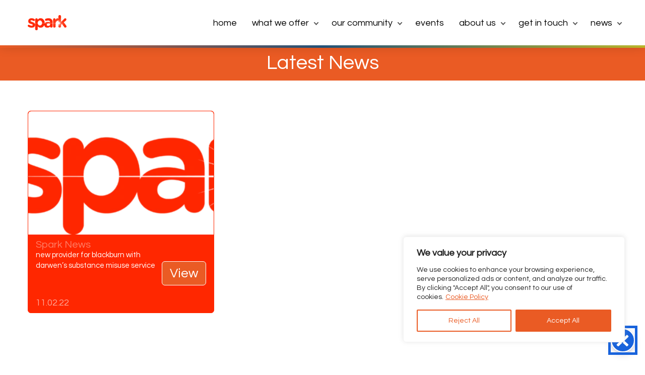

--- FILE ---
content_type: text/html; charset=UTF-8
request_url: https://sparkbwd.org.uk/tag/calico/
body_size: 19173
content:
<!doctype html>
<html lang="en-US">

<head>
	<meta charset="UTF-8">
	<meta name="viewport" content="width=device-width, initial-scale=1">
	<link rel="profile" href="https://gmpg.org/xfn/11">

    <!-- Font Awesome -->
    <script src="https://kit.fontawesome.com/a4c8729c07.js"></script>

    <meta name='robots' content='index, follow, max-image-preview:large, max-snippet:-1, max-video-preview:-1' />

	<!-- This site is optimized with the Yoast SEO plugin v26.9 - https://yoast.com/product/yoast-seo-wordpress/ -->
	<title>Calico Archives - sparkbwd</title>
	<link rel="canonical" href="https://sparkbwd.org.uk/tag/calico/" />
	<meta property="og:locale" content="en_US" />
	<meta property="og:type" content="article" />
	<meta property="og:title" content="Calico Archives - sparkbwd" />
	<meta property="og:url" content="https://sparkbwd.org.uk/tag/calico/" />
	<meta property="og:site_name" content="sparkbwd" />
	<meta name="twitter:card" content="summary_large_image" />
	<script type="application/ld+json" class="yoast-schema-graph">{"@context":"https://schema.org","@graph":[{"@type":"CollectionPage","@id":"https://sparkbwd.org.uk/tag/calico/","url":"https://sparkbwd.org.uk/tag/calico/","name":"Calico Archives - sparkbwd","isPartOf":{"@id":"https://sparkbwd.org.uk/#website"},"primaryImageOfPage":{"@id":"https://sparkbwd.org.uk/tag/calico/#primaryimage"},"image":{"@id":"https://sparkbwd.org.uk/tag/calico/#primaryimage"},"thumbnailUrl":"https://safenet.org.uk/app/uploads/sites/16/2022/06/cropped-Spark-Logo.png","breadcrumb":{"@id":"https://sparkbwd.org.uk/tag/calico/#breadcrumb"},"inLanguage":"en-US"},{"@type":"ImageObject","inLanguage":"en-US","@id":"https://sparkbwd.org.uk/tag/calico/#primaryimage","url":"https://safenet.org.uk/app/uploads/sites/16/2022/06/cropped-Spark-Logo.png","contentUrl":"https://safenet.org.uk/app/uploads/sites/16/2022/06/cropped-Spark-Logo.png","width":2883,"height":1124},{"@type":"BreadcrumbList","@id":"https://sparkbwd.org.uk/tag/calico/#breadcrumb","itemListElement":[{"@type":"ListItem","position":1,"name":"Home","item":"https://sparkbwd.org.uk/"},{"@type":"ListItem","position":2,"name":"Calico"}]},{"@type":"WebSite","@id":"https://sparkbwd.org.uk/#website","url":"https://sparkbwd.org.uk/","name":"sparkbwd","description":"Integrated drug and alcohol service","publisher":{"@id":"https://sparkbwd.org.uk/#organization"},"potentialAction":[{"@type":"SearchAction","target":{"@type":"EntryPoint","urlTemplate":"https://sparkbwd.org.uk/?s={search_term_string}"},"query-input":{"@type":"PropertyValueSpecification","valueRequired":true,"valueName":"search_term_string"}}],"inLanguage":"en-US"},{"@type":"Organization","@id":"https://sparkbwd.org.uk/#organization","name":"sparkbwd","url":"https://sparkbwd.org.uk/","logo":{"@type":"ImageObject","inLanguage":"en-US","@id":"https://sparkbwd.org.uk/#/schema/logo/image/","url":"https://safenet.org.uk/app/uploads/sites/16/2022/06/cropped-Spark-Logo.png","contentUrl":"https://safenet.org.uk/app/uploads/sites/16/2022/06/cropped-Spark-Logo.png","width":2883,"height":1124,"caption":"sparkbwd"},"image":{"@id":"https://sparkbwd.org.uk/#/schema/logo/image/"}}]}</script>
	<!-- / Yoast SEO plugin. -->


<link rel='dns-prefetch' href='//safenet.org.uk' />
<link rel='dns-prefetch' href='//fonts.googleapis.com' />
<link rel="alternate" type="application/rss+xml" title="sparkbwd &raquo; Feed" href="https://sparkbwd.org.uk/feed/" />
<link rel="alternate" type="application/rss+xml" title="sparkbwd &raquo; Comments Feed" href="https://sparkbwd.org.uk/comments/feed/" />
<link rel="alternate" type="text/calendar" title="sparkbwd &raquo; iCal Feed" href="https://sparkbwd.org.uk/events/?ical=1" />
<link rel="alternate" type="application/rss+xml" title="sparkbwd &raquo; Calico Tag Feed" href="https://sparkbwd.org.uk/tag/calico/feed/" />
<style id='wp-img-auto-sizes-contain-inline-css' type='text/css'>
img:is([sizes=auto i],[sizes^="auto," i]){contain-intrinsic-size:3000px 1500px}
/*# sourceURL=wp-img-auto-sizes-contain-inline-css */
</style>
<style id='wp-emoji-styles-inline-css' type='text/css'>

	img.wp-smiley, img.emoji {
		display: inline !important;
		border: none !important;
		box-shadow: none !important;
		height: 1em !important;
		width: 1em !important;
		margin: 0 0.07em !important;
		vertical-align: -0.1em !important;
		background: none !important;
		padding: 0 !important;
	}
/*# sourceURL=wp-emoji-styles-inline-css */
</style>
<link rel='stylesheet' id='wp-block-library-css' href='https://sparkbwd.org.uk/wp-includes/css/dist/block-library/style.min.css' type='text/css' media='all' />
<style id='global-styles-inline-css' type='text/css'>
:root{--wp--preset--aspect-ratio--square: 1;--wp--preset--aspect-ratio--4-3: 4/3;--wp--preset--aspect-ratio--3-4: 3/4;--wp--preset--aspect-ratio--3-2: 3/2;--wp--preset--aspect-ratio--2-3: 2/3;--wp--preset--aspect-ratio--16-9: 16/9;--wp--preset--aspect-ratio--9-16: 9/16;--wp--preset--color--black: #000000;--wp--preset--color--cyan-bluish-gray: #abb8c3;--wp--preset--color--white: #ffffff;--wp--preset--color--pale-pink: #f78da7;--wp--preset--color--vivid-red: #cf2e2e;--wp--preset--color--luminous-vivid-orange: #ff6900;--wp--preset--color--luminous-vivid-amber: #fcb900;--wp--preset--color--light-green-cyan: #7bdcb5;--wp--preset--color--vivid-green-cyan: #00d084;--wp--preset--color--pale-cyan-blue: #8ed1fc;--wp--preset--color--vivid-cyan-blue: #0693e3;--wp--preset--color--vivid-purple: #9b51e0;--wp--preset--gradient--vivid-cyan-blue-to-vivid-purple: linear-gradient(135deg,rgb(6,147,227) 0%,rgb(155,81,224) 100%);--wp--preset--gradient--light-green-cyan-to-vivid-green-cyan: linear-gradient(135deg,rgb(122,220,180) 0%,rgb(0,208,130) 100%);--wp--preset--gradient--luminous-vivid-amber-to-luminous-vivid-orange: linear-gradient(135deg,rgb(252,185,0) 0%,rgb(255,105,0) 100%);--wp--preset--gradient--luminous-vivid-orange-to-vivid-red: linear-gradient(135deg,rgb(255,105,0) 0%,rgb(207,46,46) 100%);--wp--preset--gradient--very-light-gray-to-cyan-bluish-gray: linear-gradient(135deg,rgb(238,238,238) 0%,rgb(169,184,195) 100%);--wp--preset--gradient--cool-to-warm-spectrum: linear-gradient(135deg,rgb(74,234,220) 0%,rgb(151,120,209) 20%,rgb(207,42,186) 40%,rgb(238,44,130) 60%,rgb(251,105,98) 80%,rgb(254,248,76) 100%);--wp--preset--gradient--blush-light-purple: linear-gradient(135deg,rgb(255,206,236) 0%,rgb(152,150,240) 100%);--wp--preset--gradient--blush-bordeaux: linear-gradient(135deg,rgb(254,205,165) 0%,rgb(254,45,45) 50%,rgb(107,0,62) 100%);--wp--preset--gradient--luminous-dusk: linear-gradient(135deg,rgb(255,203,112) 0%,rgb(199,81,192) 50%,rgb(65,88,208) 100%);--wp--preset--gradient--pale-ocean: linear-gradient(135deg,rgb(255,245,203) 0%,rgb(182,227,212) 50%,rgb(51,167,181) 100%);--wp--preset--gradient--electric-grass: linear-gradient(135deg,rgb(202,248,128) 0%,rgb(113,206,126) 100%);--wp--preset--gradient--midnight: linear-gradient(135deg,rgb(2,3,129) 0%,rgb(40,116,252) 100%);--wp--preset--font-size--small: 13px;--wp--preset--font-size--medium: 20px;--wp--preset--font-size--large: 36px;--wp--preset--font-size--x-large: 42px;--wp--preset--spacing--20: 0.44rem;--wp--preset--spacing--30: 0.67rem;--wp--preset--spacing--40: 1rem;--wp--preset--spacing--50: 1.5rem;--wp--preset--spacing--60: 2.25rem;--wp--preset--spacing--70: 3.38rem;--wp--preset--spacing--80: 5.06rem;--wp--preset--shadow--natural: 6px 6px 9px rgba(0, 0, 0, 0.2);--wp--preset--shadow--deep: 12px 12px 50px rgba(0, 0, 0, 0.4);--wp--preset--shadow--sharp: 6px 6px 0px rgba(0, 0, 0, 0.2);--wp--preset--shadow--outlined: 6px 6px 0px -3px rgb(255, 255, 255), 6px 6px rgb(0, 0, 0);--wp--preset--shadow--crisp: 6px 6px 0px rgb(0, 0, 0);}:where(.is-layout-flex){gap: 0.5em;}:where(.is-layout-grid){gap: 0.5em;}body .is-layout-flex{display: flex;}.is-layout-flex{flex-wrap: wrap;align-items: center;}.is-layout-flex > :is(*, div){margin: 0;}body .is-layout-grid{display: grid;}.is-layout-grid > :is(*, div){margin: 0;}:where(.wp-block-columns.is-layout-flex){gap: 2em;}:where(.wp-block-columns.is-layout-grid){gap: 2em;}:where(.wp-block-post-template.is-layout-flex){gap: 1.25em;}:where(.wp-block-post-template.is-layout-grid){gap: 1.25em;}.has-black-color{color: var(--wp--preset--color--black) !important;}.has-cyan-bluish-gray-color{color: var(--wp--preset--color--cyan-bluish-gray) !important;}.has-white-color{color: var(--wp--preset--color--white) !important;}.has-pale-pink-color{color: var(--wp--preset--color--pale-pink) !important;}.has-vivid-red-color{color: var(--wp--preset--color--vivid-red) !important;}.has-luminous-vivid-orange-color{color: var(--wp--preset--color--luminous-vivid-orange) !important;}.has-luminous-vivid-amber-color{color: var(--wp--preset--color--luminous-vivid-amber) !important;}.has-light-green-cyan-color{color: var(--wp--preset--color--light-green-cyan) !important;}.has-vivid-green-cyan-color{color: var(--wp--preset--color--vivid-green-cyan) !important;}.has-pale-cyan-blue-color{color: var(--wp--preset--color--pale-cyan-blue) !important;}.has-vivid-cyan-blue-color{color: var(--wp--preset--color--vivid-cyan-blue) !important;}.has-vivid-purple-color{color: var(--wp--preset--color--vivid-purple) !important;}.has-black-background-color{background-color: var(--wp--preset--color--black) !important;}.has-cyan-bluish-gray-background-color{background-color: var(--wp--preset--color--cyan-bluish-gray) !important;}.has-white-background-color{background-color: var(--wp--preset--color--white) !important;}.has-pale-pink-background-color{background-color: var(--wp--preset--color--pale-pink) !important;}.has-vivid-red-background-color{background-color: var(--wp--preset--color--vivid-red) !important;}.has-luminous-vivid-orange-background-color{background-color: var(--wp--preset--color--luminous-vivid-orange) !important;}.has-luminous-vivid-amber-background-color{background-color: var(--wp--preset--color--luminous-vivid-amber) !important;}.has-light-green-cyan-background-color{background-color: var(--wp--preset--color--light-green-cyan) !important;}.has-vivid-green-cyan-background-color{background-color: var(--wp--preset--color--vivid-green-cyan) !important;}.has-pale-cyan-blue-background-color{background-color: var(--wp--preset--color--pale-cyan-blue) !important;}.has-vivid-cyan-blue-background-color{background-color: var(--wp--preset--color--vivid-cyan-blue) !important;}.has-vivid-purple-background-color{background-color: var(--wp--preset--color--vivid-purple) !important;}.has-black-border-color{border-color: var(--wp--preset--color--black) !important;}.has-cyan-bluish-gray-border-color{border-color: var(--wp--preset--color--cyan-bluish-gray) !important;}.has-white-border-color{border-color: var(--wp--preset--color--white) !important;}.has-pale-pink-border-color{border-color: var(--wp--preset--color--pale-pink) !important;}.has-vivid-red-border-color{border-color: var(--wp--preset--color--vivid-red) !important;}.has-luminous-vivid-orange-border-color{border-color: var(--wp--preset--color--luminous-vivid-orange) !important;}.has-luminous-vivid-amber-border-color{border-color: var(--wp--preset--color--luminous-vivid-amber) !important;}.has-light-green-cyan-border-color{border-color: var(--wp--preset--color--light-green-cyan) !important;}.has-vivid-green-cyan-border-color{border-color: var(--wp--preset--color--vivid-green-cyan) !important;}.has-pale-cyan-blue-border-color{border-color: var(--wp--preset--color--pale-cyan-blue) !important;}.has-vivid-cyan-blue-border-color{border-color: var(--wp--preset--color--vivid-cyan-blue) !important;}.has-vivid-purple-border-color{border-color: var(--wp--preset--color--vivid-purple) !important;}.has-vivid-cyan-blue-to-vivid-purple-gradient-background{background: var(--wp--preset--gradient--vivid-cyan-blue-to-vivid-purple) !important;}.has-light-green-cyan-to-vivid-green-cyan-gradient-background{background: var(--wp--preset--gradient--light-green-cyan-to-vivid-green-cyan) !important;}.has-luminous-vivid-amber-to-luminous-vivid-orange-gradient-background{background: var(--wp--preset--gradient--luminous-vivid-amber-to-luminous-vivid-orange) !important;}.has-luminous-vivid-orange-to-vivid-red-gradient-background{background: var(--wp--preset--gradient--luminous-vivid-orange-to-vivid-red) !important;}.has-very-light-gray-to-cyan-bluish-gray-gradient-background{background: var(--wp--preset--gradient--very-light-gray-to-cyan-bluish-gray) !important;}.has-cool-to-warm-spectrum-gradient-background{background: var(--wp--preset--gradient--cool-to-warm-spectrum) !important;}.has-blush-light-purple-gradient-background{background: var(--wp--preset--gradient--blush-light-purple) !important;}.has-blush-bordeaux-gradient-background{background: var(--wp--preset--gradient--blush-bordeaux) !important;}.has-luminous-dusk-gradient-background{background: var(--wp--preset--gradient--luminous-dusk) !important;}.has-pale-ocean-gradient-background{background: var(--wp--preset--gradient--pale-ocean) !important;}.has-electric-grass-gradient-background{background: var(--wp--preset--gradient--electric-grass) !important;}.has-midnight-gradient-background{background: var(--wp--preset--gradient--midnight) !important;}.has-small-font-size{font-size: var(--wp--preset--font-size--small) !important;}.has-medium-font-size{font-size: var(--wp--preset--font-size--medium) !important;}.has-large-font-size{font-size: var(--wp--preset--font-size--large) !important;}.has-x-large-font-size{font-size: var(--wp--preset--font-size--x-large) !important;}
/*# sourceURL=global-styles-inline-css */
</style>

<style id='classic-theme-styles-inline-css' type='text/css'>
/*! This file is auto-generated */
.wp-block-button__link{color:#fff;background-color:#32373c;border-radius:9999px;box-shadow:none;text-decoration:none;padding:calc(.667em + 2px) calc(1.333em + 2px);font-size:1.125em}.wp-block-file__button{background:#32373c;color:#fff;text-decoration:none}
/*# sourceURL=/wp-includes/css/classic-themes.min.css */
</style>
<link rel='stylesheet' id='contact-form-7-css' href='https://safenet.org.uk/app/plugins/contact-form-7/includes/css/styles.css' type='text/css' media='all' />
<link rel='stylesheet' id='calico-group-style-css' href='https://safenet.org.uk/app/themes/calico-group/dist/style.css' type='text/css' media='all' />
<link rel='stylesheet' id='calico-group-fonts-css' href='https://fonts.googleapis.com/css?family=Questrial&#038;display=swap' type='text/css' media='all' />
<link rel='stylesheet' id='burnley-fonts-css' href='https://fonts.googleapis.com/css2?family=Open+Sans%3Awght%40400%3B600%3B700&#038;display=swap' type='text/css' media='all' />
<script type="text/javascript" id="cookie-law-info-js-extra">
/* <![CDATA[ */
var _ckyConfig = {"_ipData":[],"_assetsURL":"https://safenet.org.uk/app/plugins/cookie-law-info/lite/frontend/images/","_publicURL":"https://sparkbwd.org.uk","_expiry":"365","_categories":[{"name":"Necessary","slug":"necessary","isNecessary":true,"ccpaDoNotSell":true,"cookies":[],"active":true,"defaultConsent":{"gdpr":true,"ccpa":true}},{"name":"Functional","slug":"functional","isNecessary":false,"ccpaDoNotSell":true,"cookies":[],"active":true,"defaultConsent":{"gdpr":false,"ccpa":false}},{"name":"Analytics","slug":"analytics","isNecessary":false,"ccpaDoNotSell":true,"cookies":[],"active":true,"defaultConsent":{"gdpr":false,"ccpa":false}},{"name":"Performance","slug":"performance","isNecessary":false,"ccpaDoNotSell":true,"cookies":[],"active":true,"defaultConsent":{"gdpr":false,"ccpa":false}},{"name":"Advertisement","slug":"advertisement","isNecessary":false,"ccpaDoNotSell":true,"cookies":[],"active":true,"defaultConsent":{"gdpr":false,"ccpa":false}}],"_activeLaw":"gdpr","_rootDomain":"","_block":"1","_showBanner":"1","_bannerConfig":{"settings":{"type":"box","preferenceCenterType":"popup","position":"bottom-right","applicableLaw":"gdpr"},"behaviours":{"reloadBannerOnAccept":false,"loadAnalyticsByDefault":false,"animations":{"onLoad":"animate","onHide":"sticky"}},"config":{"revisitConsent":{"status":true,"tag":"revisit-consent","position":"bottom-left","meta":{"url":"#"},"styles":{"background-color":"#0056A7"},"elements":{"title":{"type":"text","tag":"revisit-consent-title","status":true,"styles":{"color":"#0056a7"}}}},"preferenceCenter":{"toggle":{"status":true,"tag":"detail-category-toggle","type":"toggle","states":{"active":{"styles":{"background-color":"#1863DC"}},"inactive":{"styles":{"background-color":"#D0D5D2"}}}}},"categoryPreview":{"status":false,"toggle":{"status":true,"tag":"detail-category-preview-toggle","type":"toggle","states":{"active":{"styles":{"background-color":"#1863DC"}},"inactive":{"styles":{"background-color":"#D0D5D2"}}}}},"videoPlaceholder":{"status":true,"styles":{"background-color":"#000000","border-color":"#000000","color":"#ffffff"}},"readMore":{"status":true,"tag":"readmore-button","type":"link","meta":{"noFollow":true,"newTab":true},"styles":{"color":"#ea5b24","background-color":"transparent","border-color":"transparent"}},"showMore":{"status":true,"tag":"show-desc-button","type":"button","styles":{"color":"#1863DC"}},"showLess":{"status":true,"tag":"hide-desc-button","type":"button","styles":{"color":"#1863DC"}},"alwaysActive":{"status":true,"tag":"always-active","styles":{"color":"#008000"}},"manualLinks":{"status":true,"tag":"manual-links","type":"link","styles":{"color":"#1863DC"}},"auditTable":{"status":true},"optOption":{"status":true,"toggle":{"status":true,"tag":"optout-option-toggle","type":"toggle","states":{"active":{"styles":{"background-color":"#1863dc"}},"inactive":{"styles":{"background-color":"#FFFFFF"}}}}}}},"_version":"3.4.0","_logConsent":"1","_tags":[{"tag":"accept-button","styles":{"color":"#FFFFFF","background-color":"#ea5b24","border-color":"#ea5b24"}},{"tag":"reject-button","styles":{"color":"#ea5b24","background-color":"transparent","border-color":"#ea5b24"}},{"tag":"settings-button","styles":{"color":"#1863DC","background-color":"transparent","border-color":"#1863DC"}},{"tag":"readmore-button","styles":{"color":"#ea5b24","background-color":"transparent","border-color":"transparent"}},{"tag":"donotsell-button","styles":{"color":"#1863DC","background-color":"transparent","border-color":"transparent"}},{"tag":"show-desc-button","styles":{"color":"#1863DC"}},{"tag":"hide-desc-button","styles":{"color":"#1863DC"}},{"tag":"cky-always-active","styles":[]},{"tag":"cky-link","styles":[]},{"tag":"accept-button","styles":{"color":"#FFFFFF","background-color":"#ea5b24","border-color":"#ea5b24"}},{"tag":"revisit-consent","styles":{"background-color":"#0056A7"}}],"_shortCodes":[{"key":"cky_readmore","content":"\u003Ca href=\"https://safenet.org.uk/app/uploads/sites/16/2024/06/Spark-Cookie-Policy-v1.0.docx\" class=\"cky-policy\" aria-label=\"Cookie Policy\" target=\"_blank\" rel=\"noopener\" data-cky-tag=\"readmore-button\"\u003ECookie Policy\u003C/a\u003E","tag":"readmore-button","status":true,"attributes":{"rel":"nofollow","target":"_blank"}},{"key":"cky_show_desc","content":"\u003Cbutton class=\"cky-show-desc-btn\" data-cky-tag=\"show-desc-button\" aria-label=\"Show more\"\u003EShow more\u003C/button\u003E","tag":"show-desc-button","status":true,"attributes":[]},{"key":"cky_hide_desc","content":"\u003Cbutton class=\"cky-show-desc-btn\" data-cky-tag=\"hide-desc-button\" aria-label=\"Show less\"\u003EShow less\u003C/button\u003E","tag":"hide-desc-button","status":true,"attributes":[]},{"key":"cky_optout_show_desc","content":"[cky_optout_show_desc]","tag":"optout-show-desc-button","status":true,"attributes":[]},{"key":"cky_optout_hide_desc","content":"[cky_optout_hide_desc]","tag":"optout-hide-desc-button","status":true,"attributes":[]},{"key":"cky_category_toggle_label","content":"[cky_{{status}}_category_label] [cky_preference_{{category_slug}}_title]","tag":"","status":true,"attributes":[]},{"key":"cky_enable_category_label","content":"Enable","tag":"","status":true,"attributes":[]},{"key":"cky_disable_category_label","content":"Disable","tag":"","status":true,"attributes":[]},{"key":"cky_video_placeholder","content":"\u003Cdiv class=\"video-placeholder-normal\" data-cky-tag=\"video-placeholder\" id=\"[UNIQUEID]\"\u003E\u003Cp class=\"video-placeholder-text-normal\" data-cky-tag=\"placeholder-title\"\u003EPlease accept cookies to access this content\u003C/p\u003E\u003C/div\u003E","tag":"","status":true,"attributes":[]},{"key":"cky_enable_optout_label","content":"Enable","tag":"","status":true,"attributes":[]},{"key":"cky_disable_optout_label","content":"Disable","tag":"","status":true,"attributes":[]},{"key":"cky_optout_toggle_label","content":"[cky_{{status}}_optout_label] [cky_optout_option_title]","tag":"","status":true,"attributes":[]},{"key":"cky_optout_option_title","content":"Do Not Sell or Share My Personal Information","tag":"","status":true,"attributes":[]},{"key":"cky_optout_close_label","content":"Close","tag":"","status":true,"attributes":[]},{"key":"cky_preference_close_label","content":"Close","tag":"","status":true,"attributes":[]}],"_rtl":"","_language":"en","_providersToBlock":[]};
var _ckyStyles = {"css":".cky-overlay{background: #000000; opacity: 0.4; position: fixed; top: 0; left: 0; width: 100%; height: 100%; z-index: 99999999;}.cky-hide{display: none;}.cky-btn-revisit-wrapper{display: flex; align-items: center; justify-content: center; background: #0056a7; width: 45px; height: 45px; border-radius: 50%; position: fixed; z-index: 999999; cursor: pointer;}.cky-revisit-bottom-left{bottom: 15px; left: 15px;}.cky-revisit-bottom-right{bottom: 15px; right: 15px;}.cky-btn-revisit-wrapper .cky-btn-revisit{display: flex; align-items: center; justify-content: center; background: none; border: none; cursor: pointer; position: relative; margin: 0; padding: 0;}.cky-btn-revisit-wrapper .cky-btn-revisit img{max-width: fit-content; margin: 0; height: 30px; width: 30px;}.cky-revisit-bottom-left:hover::before{content: attr(data-tooltip); position: absolute; background: #4e4b66; color: #ffffff; left: calc(100% + 7px); font-size: 12px; line-height: 16px; width: max-content; padding: 4px 8px; border-radius: 4px;}.cky-revisit-bottom-left:hover::after{position: absolute; content: \"\"; border: 5px solid transparent; left: calc(100% + 2px); border-left-width: 0; border-right-color: #4e4b66;}.cky-revisit-bottom-right:hover::before{content: attr(data-tooltip); position: absolute; background: #4e4b66; color: #ffffff; right: calc(100% + 7px); font-size: 12px; line-height: 16px; width: max-content; padding: 4px 8px; border-radius: 4px;}.cky-revisit-bottom-right:hover::after{position: absolute; content: \"\"; border: 5px solid transparent; right: calc(100% + 2px); border-right-width: 0; border-left-color: #4e4b66;}.cky-revisit-hide{display: none;}.cky-consent-container{position: fixed; width: 440px; box-sizing: border-box; z-index: 9999999; border-radius: 6px;}.cky-consent-container .cky-consent-bar{background: #ffffff; border: 1px solid; padding: 20px 26px; box-shadow: 0 -1px 10px 0 #acabab4d; border-radius: 6px;}.cky-box-bottom-left{bottom: 40px; left: 40px;}.cky-box-bottom-right{bottom: 40px; right: 40px;}.cky-box-top-left{top: 40px; left: 40px;}.cky-box-top-right{top: 40px; right: 40px;}.cky-custom-brand-logo-wrapper .cky-custom-brand-logo{width: 100px; height: auto; margin: 0 0 12px 0;}.cky-notice .cky-title{color: #212121; font-weight: 700; font-size: 18px; line-height: 24px; margin: 0 0 12px 0;}.cky-notice-des *,.cky-preference-content-wrapper *,.cky-accordion-header-des *,.cky-gpc-wrapper .cky-gpc-desc *{font-size: 14px;}.cky-notice-des{color: #212121; font-size: 14px; line-height: 24px; font-weight: 400;}.cky-notice-des img{height: 25px; width: 25px;}.cky-consent-bar .cky-notice-des p,.cky-gpc-wrapper .cky-gpc-desc p,.cky-preference-body-wrapper .cky-preference-content-wrapper p,.cky-accordion-header-wrapper .cky-accordion-header-des p,.cky-cookie-des-table li div:last-child p{color: inherit; margin-top: 0; overflow-wrap: break-word;}.cky-notice-des P:last-child,.cky-preference-content-wrapper p:last-child,.cky-cookie-des-table li div:last-child p:last-child,.cky-gpc-wrapper .cky-gpc-desc p:last-child{margin-bottom: 0;}.cky-notice-des a.cky-policy,.cky-notice-des button.cky-policy{font-size: 14px; color: #1863dc; white-space: nowrap; cursor: pointer; background: transparent; border: 1px solid; text-decoration: underline;}.cky-notice-des button.cky-policy{padding: 0;}.cky-notice-des a.cky-policy:focus-visible,.cky-notice-des button.cky-policy:focus-visible,.cky-preference-content-wrapper .cky-show-desc-btn:focus-visible,.cky-accordion-header .cky-accordion-btn:focus-visible,.cky-preference-header .cky-btn-close:focus-visible,.cky-switch input[type=\"checkbox\"]:focus-visible,.cky-footer-wrapper a:focus-visible,.cky-btn:focus-visible{outline: 2px solid #1863dc; outline-offset: 2px;}.cky-btn:focus:not(:focus-visible),.cky-accordion-header .cky-accordion-btn:focus:not(:focus-visible),.cky-preference-content-wrapper .cky-show-desc-btn:focus:not(:focus-visible),.cky-btn-revisit-wrapper .cky-btn-revisit:focus:not(:focus-visible),.cky-preference-header .cky-btn-close:focus:not(:focus-visible),.cky-consent-bar .cky-banner-btn-close:focus:not(:focus-visible){outline: 0;}button.cky-show-desc-btn:not(:hover):not(:active){color: #1863dc; background: transparent;}button.cky-accordion-btn:not(:hover):not(:active),button.cky-banner-btn-close:not(:hover):not(:active),button.cky-btn-revisit:not(:hover):not(:active),button.cky-btn-close:not(:hover):not(:active){background: transparent;}.cky-consent-bar button:hover,.cky-modal.cky-modal-open button:hover,.cky-consent-bar button:focus,.cky-modal.cky-modal-open button:focus{text-decoration: none;}.cky-notice-btn-wrapper{display: flex; justify-content: flex-start; align-items: center; flex-wrap: wrap; margin-top: 16px;}.cky-notice-btn-wrapper .cky-btn{text-shadow: none; box-shadow: none;}.cky-btn{flex: auto; max-width: 100%; font-size: 14px; font-family: inherit; line-height: 24px; padding: 8px; font-weight: 500; margin: 0 8px 0 0; border-radius: 2px; cursor: pointer; text-align: center; text-transform: none; min-height: 0;}.cky-btn:hover{opacity: 0.8;}.cky-btn-customize{color: #1863dc; background: transparent; border: 2px solid #1863dc;}.cky-btn-reject{color: #1863dc; background: transparent; border: 2px solid #1863dc;}.cky-btn-accept{background: #1863dc; color: #ffffff; border: 2px solid #1863dc;}.cky-btn:last-child{margin-right: 0;}@media (max-width: 576px){.cky-box-bottom-left{bottom: 0; left: 0;}.cky-box-bottom-right{bottom: 0; right: 0;}.cky-box-top-left{top: 0; left: 0;}.cky-box-top-right{top: 0; right: 0;}}@media (max-width: 440px){.cky-box-bottom-left, .cky-box-bottom-right, .cky-box-top-left, .cky-box-top-right{width: 100%; max-width: 100%;}.cky-consent-container .cky-consent-bar{padding: 20px 0;}.cky-custom-brand-logo-wrapper, .cky-notice .cky-title, .cky-notice-des, .cky-notice-btn-wrapper{padding: 0 24px;}.cky-notice-des{max-height: 40vh; overflow-y: scroll;}.cky-notice-btn-wrapper{flex-direction: column; margin-top: 0;}.cky-btn{width: 100%; margin: 10px 0 0 0;}.cky-notice-btn-wrapper .cky-btn-customize{order: 2;}.cky-notice-btn-wrapper .cky-btn-reject{order: 3;}.cky-notice-btn-wrapper .cky-btn-accept{order: 1; margin-top: 16px;}}@media (max-width: 352px){.cky-notice .cky-title{font-size: 16px;}.cky-notice-des *{font-size: 12px;}.cky-notice-des, .cky-btn{font-size: 12px;}}.cky-modal.cky-modal-open{display: flex; visibility: visible; -webkit-transform: translate(-50%, -50%); -moz-transform: translate(-50%, -50%); -ms-transform: translate(-50%, -50%); -o-transform: translate(-50%, -50%); transform: translate(-50%, -50%); top: 50%; left: 50%; transition: all 1s ease;}.cky-modal{box-shadow: 0 32px 68px rgba(0, 0, 0, 0.3); margin: 0 auto; position: fixed; max-width: 100%; background: #ffffff; top: 50%; box-sizing: border-box; border-radius: 6px; z-index: 999999999; color: #212121; -webkit-transform: translate(-50%, 100%); -moz-transform: translate(-50%, 100%); -ms-transform: translate(-50%, 100%); -o-transform: translate(-50%, 100%); transform: translate(-50%, 100%); visibility: hidden; transition: all 0s ease;}.cky-preference-center{max-height: 79vh; overflow: hidden; width: 845px; overflow: hidden; flex: 1 1 0; display: flex; flex-direction: column; border-radius: 6px;}.cky-preference-header{display: flex; align-items: center; justify-content: space-between; padding: 22px 24px; border-bottom: 1px solid;}.cky-preference-header .cky-preference-title{font-size: 18px; font-weight: 700; line-height: 24px;}.cky-preference-header .cky-btn-close{margin: 0; cursor: pointer; vertical-align: middle; padding: 0; background: none; border: none; width: auto; height: auto; min-height: 0; line-height: 0; text-shadow: none; box-shadow: none;}.cky-preference-header .cky-btn-close img{margin: 0; height: 10px; width: 10px;}.cky-preference-body-wrapper{padding: 0 24px; flex: 1; overflow: auto; box-sizing: border-box;}.cky-preference-content-wrapper,.cky-gpc-wrapper .cky-gpc-desc{font-size: 14px; line-height: 24px; font-weight: 400; padding: 12px 0;}.cky-preference-content-wrapper{border-bottom: 1px solid;}.cky-preference-content-wrapper img{height: 25px; width: 25px;}.cky-preference-content-wrapper .cky-show-desc-btn{font-size: 14px; font-family: inherit; color: #1863dc; text-decoration: none; line-height: 24px; padding: 0; margin: 0; white-space: nowrap; cursor: pointer; background: transparent; border-color: transparent; text-transform: none; min-height: 0; text-shadow: none; box-shadow: none;}.cky-accordion-wrapper{margin-bottom: 10px;}.cky-accordion{border-bottom: 1px solid;}.cky-accordion:last-child{border-bottom: none;}.cky-accordion .cky-accordion-item{display: flex; margin-top: 10px;}.cky-accordion .cky-accordion-body{display: none;}.cky-accordion.cky-accordion-active .cky-accordion-body{display: block; padding: 0 22px; margin-bottom: 16px;}.cky-accordion-header-wrapper{cursor: pointer; width: 100%;}.cky-accordion-item .cky-accordion-header{display: flex; justify-content: space-between; align-items: center;}.cky-accordion-header .cky-accordion-btn{font-size: 16px; font-family: inherit; color: #212121; line-height: 24px; background: none; border: none; font-weight: 700; padding: 0; margin: 0; cursor: pointer; text-transform: none; min-height: 0; text-shadow: none; box-shadow: none;}.cky-accordion-header .cky-always-active{color: #008000; font-weight: 600; line-height: 24px; font-size: 14px;}.cky-accordion-header-des{font-size: 14px; line-height: 24px; margin: 10px 0 16px 0;}.cky-accordion-chevron{margin-right: 22px; position: relative; cursor: pointer;}.cky-accordion-chevron-hide{display: none;}.cky-accordion .cky-accordion-chevron i::before{content: \"\"; position: absolute; border-right: 1.4px solid; border-bottom: 1.4px solid; border-color: inherit; height: 6px; width: 6px; -webkit-transform: rotate(-45deg); -moz-transform: rotate(-45deg); -ms-transform: rotate(-45deg); -o-transform: rotate(-45deg); transform: rotate(-45deg); transition: all 0.2s ease-in-out; top: 8px;}.cky-accordion.cky-accordion-active .cky-accordion-chevron i::before{-webkit-transform: rotate(45deg); -moz-transform: rotate(45deg); -ms-transform: rotate(45deg); -o-transform: rotate(45deg); transform: rotate(45deg);}.cky-audit-table{background: #f4f4f4; border-radius: 6px;}.cky-audit-table .cky-empty-cookies-text{color: inherit; font-size: 12px; line-height: 24px; margin: 0; padding: 10px;}.cky-audit-table .cky-cookie-des-table{font-size: 12px; line-height: 24px; font-weight: normal; padding: 15px 10px; border-bottom: 1px solid; border-bottom-color: inherit; margin: 0;}.cky-audit-table .cky-cookie-des-table:last-child{border-bottom: none;}.cky-audit-table .cky-cookie-des-table li{list-style-type: none; display: flex; padding: 3px 0;}.cky-audit-table .cky-cookie-des-table li:first-child{padding-top: 0;}.cky-cookie-des-table li div:first-child{width: 100px; font-weight: 600; word-break: break-word; word-wrap: break-word;}.cky-cookie-des-table li div:last-child{flex: 1; word-break: break-word; word-wrap: break-word; margin-left: 8px;}.cky-footer-shadow{display: block; width: 100%; height: 40px; background: linear-gradient(180deg, rgba(255, 255, 255, 0) 0%, #ffffff 100%); position: absolute; bottom: calc(100% - 1px);}.cky-footer-wrapper{position: relative;}.cky-prefrence-btn-wrapper{display: flex; flex-wrap: wrap; align-items: center; justify-content: center; padding: 22px 24px; border-top: 1px solid;}.cky-prefrence-btn-wrapper .cky-btn{flex: auto; max-width: 100%; text-shadow: none; box-shadow: none;}.cky-btn-preferences{color: #1863dc; background: transparent; border: 2px solid #1863dc;}.cky-preference-header,.cky-preference-body-wrapper,.cky-preference-content-wrapper,.cky-accordion-wrapper,.cky-accordion,.cky-accordion-wrapper,.cky-footer-wrapper,.cky-prefrence-btn-wrapper{border-color: inherit;}@media (max-width: 845px){.cky-modal{max-width: calc(100% - 16px);}}@media (max-width: 576px){.cky-modal{max-width: 100%;}.cky-preference-center{max-height: 100vh;}.cky-prefrence-btn-wrapper{flex-direction: column;}.cky-accordion.cky-accordion-active .cky-accordion-body{padding-right: 0;}.cky-prefrence-btn-wrapper .cky-btn{width: 100%; margin: 10px 0 0 0;}.cky-prefrence-btn-wrapper .cky-btn-reject{order: 3;}.cky-prefrence-btn-wrapper .cky-btn-accept{order: 1; margin-top: 0;}.cky-prefrence-btn-wrapper .cky-btn-preferences{order: 2;}}@media (max-width: 425px){.cky-accordion-chevron{margin-right: 15px;}.cky-notice-btn-wrapper{margin-top: 0;}.cky-accordion.cky-accordion-active .cky-accordion-body{padding: 0 15px;}}@media (max-width: 352px){.cky-preference-header .cky-preference-title{font-size: 16px;}.cky-preference-header{padding: 16px 24px;}.cky-preference-content-wrapper *, .cky-accordion-header-des *{font-size: 12px;}.cky-preference-content-wrapper, .cky-preference-content-wrapper .cky-show-more, .cky-accordion-header .cky-always-active, .cky-accordion-header-des, .cky-preference-content-wrapper .cky-show-desc-btn, .cky-notice-des a.cky-policy{font-size: 12px;}.cky-accordion-header .cky-accordion-btn{font-size: 14px;}}.cky-switch{display: flex;}.cky-switch input[type=\"checkbox\"]{position: relative; width: 44px; height: 24px; margin: 0; background: #d0d5d2; -webkit-appearance: none; border-radius: 50px; cursor: pointer; outline: 0; border: none; top: 0;}.cky-switch input[type=\"checkbox\"]:checked{background: #1863dc;}.cky-switch input[type=\"checkbox\"]:before{position: absolute; content: \"\"; height: 20px; width: 20px; left: 2px; bottom: 2px; border-radius: 50%; background-color: white; -webkit-transition: 0.4s; transition: 0.4s; margin: 0;}.cky-switch input[type=\"checkbox\"]:after{display: none;}.cky-switch input[type=\"checkbox\"]:checked:before{-webkit-transform: translateX(20px); -ms-transform: translateX(20px); transform: translateX(20px);}@media (max-width: 425px){.cky-switch input[type=\"checkbox\"]{width: 38px; height: 21px;}.cky-switch input[type=\"checkbox\"]:before{height: 17px; width: 17px;}.cky-switch input[type=\"checkbox\"]:checked:before{-webkit-transform: translateX(17px); -ms-transform: translateX(17px); transform: translateX(17px);}}.cky-consent-bar .cky-banner-btn-close{position: absolute; right: 9px; top: 5px; background: none; border: none; cursor: pointer; padding: 0; margin: 0; min-height: 0; line-height: 0; height: auto; width: auto; text-shadow: none; box-shadow: none;}.cky-consent-bar .cky-banner-btn-close img{height: 9px; width: 9px; margin: 0;}.cky-notice-group{font-size: 14px; line-height: 24px; font-weight: 400; color: #212121;}.cky-notice-btn-wrapper .cky-btn-do-not-sell{font-size: 14px; line-height: 24px; padding: 6px 0; margin: 0; font-weight: 500; background: none; border-radius: 2px; border: none; cursor: pointer; text-align: left; color: #1863dc; background: transparent; border-color: transparent; box-shadow: none; text-shadow: none;}.cky-consent-bar .cky-banner-btn-close:focus-visible,.cky-notice-btn-wrapper .cky-btn-do-not-sell:focus-visible,.cky-opt-out-btn-wrapper .cky-btn:focus-visible,.cky-opt-out-checkbox-wrapper input[type=\"checkbox\"].cky-opt-out-checkbox:focus-visible{outline: 2px solid #1863dc; outline-offset: 2px;}@media (max-width: 440px){.cky-consent-container{width: 100%;}}@media (max-width: 352px){.cky-notice-des a.cky-policy, .cky-notice-btn-wrapper .cky-btn-do-not-sell{font-size: 12px;}}.cky-opt-out-wrapper{padding: 12px 0;}.cky-opt-out-wrapper .cky-opt-out-checkbox-wrapper{display: flex; align-items: center;}.cky-opt-out-checkbox-wrapper .cky-opt-out-checkbox-label{font-size: 16px; font-weight: 700; line-height: 24px; margin: 0 0 0 12px; cursor: pointer;}.cky-opt-out-checkbox-wrapper input[type=\"checkbox\"].cky-opt-out-checkbox{background-color: #ffffff; border: 1px solid black; width: 20px; height: 18.5px; margin: 0; -webkit-appearance: none; position: relative; display: flex; align-items: center; justify-content: center; border-radius: 2px; cursor: pointer;}.cky-opt-out-checkbox-wrapper input[type=\"checkbox\"].cky-opt-out-checkbox:checked{background-color: #1863dc; border: none;}.cky-opt-out-checkbox-wrapper input[type=\"checkbox\"].cky-opt-out-checkbox:checked::after{left: 6px; bottom: 4px; width: 7px; height: 13px; border: solid #ffffff; border-width: 0 3px 3px 0; border-radius: 2px; -webkit-transform: rotate(45deg); -ms-transform: rotate(45deg); transform: rotate(45deg); content: \"\"; position: absolute; box-sizing: border-box;}.cky-opt-out-checkbox-wrapper.cky-disabled .cky-opt-out-checkbox-label,.cky-opt-out-checkbox-wrapper.cky-disabled input[type=\"checkbox\"].cky-opt-out-checkbox{cursor: no-drop;}.cky-gpc-wrapper{margin: 0 0 0 32px;}.cky-footer-wrapper .cky-opt-out-btn-wrapper{display: flex; flex-wrap: wrap; align-items: center; justify-content: center; padding: 22px 24px;}.cky-opt-out-btn-wrapper .cky-btn{flex: auto; max-width: 100%; text-shadow: none; box-shadow: none;}.cky-opt-out-btn-wrapper .cky-btn-cancel{border: 1px solid #dedfe0; background: transparent; color: #858585;}.cky-opt-out-btn-wrapper .cky-btn-confirm{background: #1863dc; color: #ffffff; border: 1px solid #1863dc;}@media (max-width: 352px){.cky-opt-out-checkbox-wrapper .cky-opt-out-checkbox-label{font-size: 14px;}.cky-gpc-wrapper .cky-gpc-desc, .cky-gpc-wrapper .cky-gpc-desc *{font-size: 12px;}.cky-opt-out-checkbox-wrapper input[type=\"checkbox\"].cky-opt-out-checkbox{width: 16px; height: 16px;}.cky-opt-out-checkbox-wrapper input[type=\"checkbox\"].cky-opt-out-checkbox:checked::after{left: 5px; bottom: 4px; width: 3px; height: 9px;}.cky-gpc-wrapper{margin: 0 0 0 28px;}}.video-placeholder-youtube{background-size: 100% 100%; background-position: center; background-repeat: no-repeat; background-color: #b2b0b059; position: relative; display: flex; align-items: center; justify-content: center; max-width: 100%;}.video-placeholder-text-youtube{text-align: center; align-items: center; padding: 10px 16px; background-color: #000000cc; color: #ffffff; border: 1px solid; border-radius: 2px; cursor: pointer;}.video-placeholder-normal{background-image: url(\"/wp-content/plugins/cookie-law-info/lite/frontend/images/placeholder.svg\"); background-size: 80px; background-position: center; background-repeat: no-repeat; background-color: #b2b0b059; position: relative; display: flex; align-items: flex-end; justify-content: center; max-width: 100%;}.video-placeholder-text-normal{align-items: center; padding: 10px 16px; text-align: center; border: 1px solid; border-radius: 2px; cursor: pointer;}.cky-rtl{direction: rtl; text-align: right;}.cky-rtl .cky-banner-btn-close{left: 9px; right: auto;}.cky-rtl .cky-notice-btn-wrapper .cky-btn:last-child{margin-right: 8px;}.cky-rtl .cky-notice-btn-wrapper .cky-btn:first-child{margin-right: 0;}.cky-rtl .cky-notice-btn-wrapper{margin-left: 0; margin-right: 15px;}.cky-rtl .cky-prefrence-btn-wrapper .cky-btn{margin-right: 8px;}.cky-rtl .cky-prefrence-btn-wrapper .cky-btn:first-child{margin-right: 0;}.cky-rtl .cky-accordion .cky-accordion-chevron i::before{border: none; border-left: 1.4px solid; border-top: 1.4px solid; left: 12px;}.cky-rtl .cky-accordion.cky-accordion-active .cky-accordion-chevron i::before{-webkit-transform: rotate(-135deg); -moz-transform: rotate(-135deg); -ms-transform: rotate(-135deg); -o-transform: rotate(-135deg); transform: rotate(-135deg);}@media (max-width: 768px){.cky-rtl .cky-notice-btn-wrapper{margin-right: 0;}}@media (max-width: 576px){.cky-rtl .cky-notice-btn-wrapper .cky-btn:last-child{margin-right: 0;}.cky-rtl .cky-prefrence-btn-wrapper .cky-btn{margin-right: 0;}.cky-rtl .cky-accordion.cky-accordion-active .cky-accordion-body{padding: 0 22px 0 0;}}@media (max-width: 425px){.cky-rtl .cky-accordion.cky-accordion-active .cky-accordion-body{padding: 0 15px 0 0;}}.cky-rtl .cky-opt-out-btn-wrapper .cky-btn{margin-right: 12px;}.cky-rtl .cky-opt-out-btn-wrapper .cky-btn:first-child{margin-right: 0;}.cky-rtl .cky-opt-out-checkbox-wrapper .cky-opt-out-checkbox-label{margin: 0 12px 0 0;}"};
//# sourceURL=cookie-law-info-js-extra
/* ]]> */
</script>
<script type="text/javascript" src="https://safenet.org.uk/app/plugins/cookie-law-info/lite/frontend/js/script.min.js" id="cookie-law-info-js"></script>
<script type="text/javascript" src="https://sparkbwd.org.uk/wp-includes/js/jquery/jquery.min.js" id="jquery-core-js"></script>
<script type="text/javascript" src="https://sparkbwd.org.uk/wp-includes/js/jquery/jquery-migrate.min.js" id="jquery-migrate-js"></script>
<script type="text/javascript" id="post-ajax-js-extra">
/* <![CDATA[ */
var post_ajax_script = {"ajaxurl":"https://sparkbwd.org.uk/wp-admin/admin-ajax.php"};
//# sourceURL=post-ajax-js-extra
/* ]]> */
</script>
<script type="text/javascript" src="https://safenet.org.uk/app/themes/calico-group/assets/js/post-ajax.js" id="post-ajax-js"></script>
<script type="text/javascript" id="post-ajax-syncora-js-extra">
/* <![CDATA[ */
var post_ajax_script_sync = {"ajaxurl_sync":"https://sparkbwd.org.uk/wp-admin/admin-ajax.php"};
//# sourceURL=post-ajax-syncora-js-extra
/* ]]> */
</script>
<script type="text/javascript" src="https://safenet.org.uk/app/themes/calico-group/assets/js/syncora-ajax.js" id="post-ajax-syncora-js"></script>
<link rel="https://api.w.org/" href="https://sparkbwd.org.uk/wp-json/" /><link rel="alternate" title="JSON" type="application/json" href="https://sparkbwd.org.uk/wp-json/wp/v2/tags/9" /><link rel="EditURI" type="application/rsd+xml" title="RSD" href="https://sparkbwd.org.uk/xmlrpc.php?rsd" />
<style id="cky-style-inline">[data-cky-tag]{visibility:hidden;}</style><meta name="tec-api-version" content="v1"><meta name="tec-api-origin" content="https://sparkbwd.org.uk"><link rel="alternate" href="https://sparkbwd.org.uk/wp-json/tribe/events/v1/events/?tags=calico" />
        <!-- Global site tag (gtag.js) - Google Analytics -->
        <script async src="https://www.googletagmanager.com/gtag/js?id=G-45GLTTZDG9"></script>
        <script>
            window.dataLayer = window.dataLayer || [];
            function gtag(){dataLayer.push(arguments);}
            gtag('js', new Date());

            gtag('config', 'G-45GLTTZDG9');
        </script>

<style type="text/css">.recentcomments a{display:inline !important;padding:0 !important;margin:0 !important;}</style><link rel="icon" href="https://safenet.org.uk/app/uploads/sites/16/2022/06/cropped-Spark_star_red-32x32.png" sizes="32x32" />
<link rel="icon" href="https://safenet.org.uk/app/uploads/sites/16/2022/06/cropped-Spark_star_red-192x192.png" sizes="192x192" />
<link rel="apple-touch-icon" href="https://safenet.org.uk/app/uploads/sites/16/2022/06/cropped-Spark_star_red-180x180.png" />
<meta name="msapplication-TileImage" content="https://safenet.org.uk/app/uploads/sites/16/2022/06/cropped-Spark_star_red-270x270.png" />
		<style type="text/css" id="wp-custom-css">
			.logo__calico{
	display:none !important;
}
.home-hero__title, h2, .titlebar__title, .loop-item__category, .loop-item__title, .button, .footer__inner .menu__item, body.website-11 .navigation-images .label, body.website-15 .navigation-images .label, body.website-11 .card-inner-padding > h2, body.website-15 .card-inner-padding > h2, h3, p, h2, h1{
	text-transform: none !important;
}

.post-type-archive-tribe_events  ul li {
    list-style: none;
}

* .menu__item .menu__sub-menu li a font {
   
    color: #fff !important;

}

.category-harm-reduction .titlebar{
margin-top: -70px
}		</style>
		    
	 <!-- Slick Slider - Css -->
    <link rel="stylesheet" href="https://cdnjs.cloudflare.com/ajax/libs/slick-carousel/1.8.1/slick-theme.min.css">
    <link rel="stylesheet" href="https://cdnjs.cloudflare.com/ajax/libs/slick-carousel/1.8.1/slick.min.css">   
	
	
    </head>

<body class="archive tag tag-calico tag-9 wp-custom-logo wp-theme-calico-group theme--calico-group tribe-no-js hfeed website-16">
	
	<script src="https://website-widgets.pages.dev/dist/sienna.min.js" defer></script>
	<style> .asw-footer {display: none;} .asw-menu-header{background-color: #ff6900 !important !important;} .asw-menu-btn {width: 35px !important; height: 35px !important; left: 70px !important;}
		
		#glt-translate-trigger {
  left: 120px;
    margin: auto !important;
    width: 80px;
    bottom: 15px;
    height: 30px;
    border-radius: 1000px;
    padding-top: 15px;
			rotate: 0deg !important;
			right: auto !important

} #glt-translate-trigger span {
	font-size: 16px !important;
	
		}
	.cky-btn-revisit-wrapper {
		z-index: 10;
		
		}
		.asw-menu-header div[role=button] {
			width: 36px !important;
		}
		
		.asw-readable-font {
    font-family: OpenDyslexic3, Comic Sans MS, Arial, Helvetica, sans-serif !important;
}
.asw-readable-font *:not(.material-icons, .fa) {
    font-family: OpenDyslexic3, Comic Sans MS, Arial, Helvetica, sans-serif !important;
}
.asw-readable-font h1 {
    font-family: OpenDyslexic3, Comic Sans MS, Arial, Helvetica, sans-serif !important;
}
.asw-readable-font h2 {
    font-family: OpenDyslexic3, Comic Sans MS, Arial, Helvetica, sans-serif !important;
}
.asw-readable-font h3 {
    font-family: OpenDyslexic3, Comic Sans MS, Arial, Helvetica, sans-serif !important;
}
.asw-readable-font h4 {
    font-family: OpenDyslexic3, Comic Sans MS, Arial, Helvetica, sans-serif !important;
}
.asw-readable-font h5 {
    font-family: OpenDyslexic3, Comic Sans MS, Arial, Helvetica, sans-serif !important;
}
.asw-readable-font h6 {
    font-family: OpenDyslexic3, Comic Sans MS, Arial, Helvetica, sans-serif !important;
}
.asw-readable-font .wsite-headline {
    font-family: OpenDyslexic3, Comic Sans MS, Arial, Helvetica, sans-serif !important;
}
.asw-readable-font .wsite-content-title {
    font-family: OpenDyslexic3, Comic Sans MS, Arial, Helvetica, sans-serif !important;
}
.asw-readable-font img {
    font-family: OpenDyslexic3, Comic Sans MS, Arial, Helvetica, sans-serif !important;
}
.asw-readable-font p {
    font-family: OpenDyslexic3, Comic Sans MS, Arial, Helvetica, sans-serif !important;
}
.asw-readable-font i {
    font-family: OpenDyslexic3, Comic Sans MS, Arial, Helvetica, sans-serif !important;
}
.asw-readable-font svg {
    font-family: OpenDyslexic3, Comic Sans MS, Arial, Helvetica, sans-serif !important;
}
.asw-readable-font a {
    font-family: OpenDyslexic3, Comic Sans MS, Arial, Helvetica, sans-serif !important;
}
.asw-readable-font button:not(.asw-btn) {
    font-family: OpenDyslexic3, Comic Sans MS, Arial, Helvetica, sans-serif !important;
}
.asw-readable-font label {
    font-family: OpenDyslexic3, Comic Sans MS, Arial, Helvetica, sans-serif !important;
}
.asw-readable-font li {
    font-family: OpenDyslexic3, Comic Sans MS, Arial, Helvetica, sans-serif !important;
}
.asw-readable-font ol {
    font-family: OpenDyslexic3, Comic Sans MS, Arial, Helvetica, sans-serif !important;
}
@font-face {
    font-family: OpenDyslexic3;
    src: url("https://safenet.org.uk/app/themes/calico-group/inc/fonts/OpenDyslexic3-Regular.woff") format("woff"), url("https://safenet.org.uk/app/themes/calico-group/inc/fonts/OpenDyslexic3-Regular.ttf") format("truetype");
}

		
	</style>
	
	<a class="skip-link screen-reader-text" href="#content">Skip to content</a>

	<header class="header no-contact-bar">
               <div class="container">

            <div class="header__inner">

                <div class="logo">

                    <a href="https://sparkbwd.org.uk/" class="custom-logo-link" rel="home"><img width="2883" height="1124" src="https://safenet.org.uk/app/uploads/sites/16/2022/06/cropped-Spark-Logo.png" class="custom-logo" alt="sparkbwd" decoding="async" srcset="https://safenet.org.uk/app/uploads/sites/16/2022/06/cropped-Spark-Logo.png 2883w, https://safenet.org.uk/app/uploads/sites/16/2022/06/cropped-Spark-Logo-300x117.png 300w, https://safenet.org.uk/app/uploads/sites/16/2022/06/cropped-Spark-Logo-1024x399.png 1024w, https://safenet.org.uk/app/uploads/sites/16/2022/06/cropped-Spark-Logo-768x299.png 768w, https://safenet.org.uk/app/uploads/sites/16/2022/06/cropped-Spark-Logo-1536x599.png 1536w, https://safenet.org.uk/app/uploads/sites/16/2022/06/cropped-Spark-Logo-2048x798.png 2048w, https://safenet.org.uk/app/uploads/sites/16/2022/06/cropped-Spark-Logo-515x201.png 515w, https://safenet.org.uk/app/uploads/sites/16/2022/06/cropped-Spark-Logo-430x168.png 430w, https://safenet.org.uk/app/uploads/sites/16/2022/06/cropped-Spark-Logo-100x39.png 100w" sizes="(max-width: 2883px) 100vw, 2883px" /></a>                        <a href="https://calico.org.uk/" target="_blank" class="logo__calico" aria-label="link to calico main website">
                           
<svg id="Layer_1" data-name="Layer 1" xmlns="http://www.w3.org/2000/svg" viewBox="0 0 148.49 15.03">
  <defs>
    <style>
      .cls-3 {
        fill: #f26531;
      }

      .cls-2 {
        fill: #231f20;
      }
    </style>
  </defs>
  <g>
    <path class="cls-3" d="m20.95,5.03c-.63.63-1.43,1.56-2.13,2.38-.55.64-1.07,1.25-1.37,1.55-.28.28-.66.44-1.06.44s-.78-.16-1.06-.44c-.28-.28-.44-.66-.44-1.06s.16-.78.44-1.06c.59-.58,1.54-.58,2.12,0,.55-.64,1.15-1.34,1.69-1.92-1.59-1.47-4.07-1.43-5.62.11-1.58,1.58-1.58,4.16,0,5.74.77.77,1.79,1.19,2.87,1.19s2.1-.42,2.87-1.19c.37-.37.9-.98,1.51-1.69.67-.79,1.44-1.68,2-2.24l-1.81-1.81Z"/>
    <path class="cls-3" d="m30.87,7.9c0,.4-.16.78-.44,1.06-.28.28-.66.44-1.06.44s-.78-.16-1.06-.44c-.29-.28-.44-.66-.44-1.06h0V3.84h-4.06c-1.08,0-2.1.42-2.87,1.19-.77.77-1.19,1.78-1.19,2.87s.42,2.1,1.19,2.87c.77.76,1.78,1.19,2.87,1.19h0c1.04,0,2.02-.39,2.78-1.1.75.71,1.74,1.1,2.78,1.1h0c1.08,0,2.1-.42,2.87-1.19.77-.77,1.19-1.79,1.19-2.87h-2.56Zm-7.06,1.5c-.4,0-.78-.16-1.06-.44-.28-.28-.44-.66-.44-1.06s.16-.78.44-1.06c.28-.28.66-.44,1.06-.44h1.5v1.5c0,.4-.16.78-.44,1.06-.28.28-.66.44-1.06.44Z"/>
    <path class="cls-3" d="m30.87.14v7.76c0,2.24,1.82,4.06,4.06,4.06s4.06-1.82,4.06-4.06V3.85h-2.56v4.05c0,.83-.67,1.5-1.5,1.5s-1.5-.67-1.5-1.5V.14h-2.56Z"/>
    <path class="cls-3" d="m36.43,3.85v4.05c0,2.24,1.82,4.06,4.06,4.06s4.06-1.82,4.06-4.06h0s-2.56,0-2.56,0h0c0,.83-.67,1.5-1.5,1.5s-1.5-.67-1.5-1.5V3.85h-2.56Z"/>
    <polygon class="cls-3" points="36.03 2.11 37.71 0 39.38 2.11 36.03 2.11"/>
    <path class="cls-3" d="m50.61,5.03c-.63.63-1.43,1.56-2.13,2.38-.55.64-1.07,1.25-1.37,1.55-.28.28-.66.44-1.06.44s-.78-.16-1.06-.44c-.28-.28-.44-.66-.44-1.06s.16-.78.44-1.06c.58-.58,1.54-.58,2.12,0,.55-.64,1.15-1.34,1.69-1.92-1.59-1.47-4.07-1.43-5.62.11-1.58,1.58-1.58,4.16,0,5.74.77.77,1.78,1.19,2.87,1.19s2.1-.42,2.87-1.19c.37-.37.9-.98,1.51-1.69.67-.79,1.44-1.68,2-2.23l-1.81-1.81Z"/>
    <path class="cls-3" d="m50.61,5.03c-.77.77-1.19,1.79-1.19,2.87s.42,2.1,1.19,2.87c.77.77,1.78,1.19,2.87,1.19h0c1.08,0,2.1-.42,2.87-1.19.77-.77,1.19-1.78,1.19-2.87h0c0-1.08-.42-2.1-1.19-2.87-.77-.77-1.78-1.19-2.87-1.19s-2.1.42-2.87,1.19Zm1.81,3.93c-.28-.28-.44-.66-.44-1.06s.16-.78.44-1.06c.28-.28.66-.44,1.06-.44s.78.16,1.06.44h0c.28.28.44.66.44,1.06s-.16.78-.44,1.06c-.28.28-.66.44-1.06.44s-.78-.16-1.06-.44Zm3.93-3.93h0s0,0,0,0h0Z"/>
  </g>
  <g>
    <path class="cls-2" d="m66.66,15.03c-.15,0-.48-.02-.65-.07v-1.1c.2.03.39.05.58.05,1.41,0,2.5-.94,2.5-2.5v-.31c-.58.49-1.31.78-2.19.78-2.07,0-3.84-1.77-3.84-3.96s1.77-3.96,3.84-3.96c.88,0,1.61.29,2.19.78v-.54h1.1v7.21c0,2.31-1.67,3.62-3.54,3.62Zm.36-9.96c-1.56,0-2.86,1.29-2.86,2.86s1.29,2.84,2.86,2.84c.82,0,1.53-.34,2.07-.9v-3.89c-.54-.54-1.26-.9-2.07-.9Z"/>
    <path class="cls-2" d="m75.26,5.07c-.71,0-1.46.48-1.75,1.1v5.47h-1.1v-7.45h1.1v.63c.34-.48,1-.87,1.8-.87v1.1h-.05Z"/>
    <path class="cls-2" d="m79.88,3.96c2.19,0,3.96,1.77,3.96,3.96s-1.77,3.96-3.96,3.96-3.96-1.77-3.96-3.96,1.77-3.96,3.96-3.96Zm2.86,3.96c0-1.56-1.29-2.86-2.86-2.86s-2.86,1.29-2.86,2.86,1.29,2.86,2.86,2.86,2.86-1.29,2.86-2.86Z"/>
    <path class="cls-2" d="m87.8,11.88c-1.24,0-2.21-.93-2.21-2.48v-5.2h1.1v5.07c0,.99.59,1.51,1.38,1.51.66,0,1.26-.37,1.53-.92v-5.66h1.1v7.45h-1.1v-.61c-.36.48-1,.85-1.8.85Z"/>
    <path class="cls-2" d="m96.2,3.96c2.07,0,3.84,1.78,3.84,3.96s-1.77,3.96-3.84,3.96c-.88,0-1.61-.29-2.19-.78v3.69h-1.1V4.2h1.1v.54c.58-.49,1.31-.78,2.19-.78Zm-2.19,5.9c.54.56,1.26.9,2.07.9,1.56,0,2.86-1.27,2.86-2.84s-1.29-2.86-2.86-2.86c-.82,0-1.53.36-2.07.9v3.89Z"/>
    <path class="cls-2" d="m105.77,10.74l.9-.59c.31.48.7.63,1.09.63.66,0,1.17-.48,1.17-1.07,0-.73-.61-1.1-1.27-1.5-.82-.49-1.7-1.02-1.7-2.29,0-1.05.9-1.94,2.02-1.94.59,0,1.38.27,1.78,1.04l-.97.58c-.2-.39-.48-.53-.82-.53-.53,0-.9.39-.9.85,0,.6.54.94,1.17,1.33.83.51,1.78,1.1,1.78,2.46,0,1.21-1.02,2.18-2.28,2.18-.68,0-1.51-.31-1.99-1.14Z"/>
    <path class="cls-2" d="m115.29,11.88c-2.16,0-3.96-1.75-3.96-3.96s1.77-3.96,3.96-3.96c1.05,0,2.04.44,2.79,1.16.08.07.29.31.34.39l-4.76,4.76c.46.32,1.02.51,1.63.51.76,0,1.46-.32,2.01-.83l.78.78c-.73.73-1.73,1.16-2.79,1.16Zm-2.29-2.26l3.98-3.99c-.49-.34-1.07-.56-1.68-.56-1.55,0-2.86,1.29-2.86,2.86,0,.63.2,1.22.56,1.7Z"/>
    <path class="cls-2" d="m122.7,5.07c-.71,0-1.46.48-1.75,1.1v5.47h-1.1v-7.45h1.1v.63c.34-.48,1-.87,1.8-.87v1.1h-.05Z"/>
    <path class="cls-2" d="m123.48,4.2h1.21l1.9,4.95,1.9-4.95h1.21l-3.11,7.8-3.11-7.8Z"/>
    <path class="cls-2" d="m130.9,1.17h1.1v1.7h-1.1v-1.7Zm0,3.03h1.1v7.45h-1.1v-7.45Z"/>
    <path class="cls-2" d="m137.74,11.88c-2.19,0-3.96-1.77-3.96-3.96s1.77-3.96,3.96-3.96c1.09,0,2.07.46,2.8,1.17l-.8.76c-.53-.49-1.22-.83-2.01-.83-1.56,0-2.86,1.29-2.86,2.86s1.29,2.86,2.86,2.86c.78,0,1.48-.32,2.01-.83l.78.78c-.71.71-1.7,1.16-2.79,1.16Z"/>
    <path class="cls-2" d="m145.36,11.88c-2.16,0-3.96-1.75-3.96-3.96s1.77-3.96,3.96-3.96c1.05,0,2.04.44,2.79,1.16.08.07.29.31.34.39l-4.76,4.76c.46.32,1.02.51,1.63.51.76,0,1.46-.32,2.01-.83l.78.78c-.73.73-1.73,1.16-2.79,1.16Zm-2.29-2.26l3.98-3.99c-.49-.34-1.07-.56-1.68-.56-1.55,0-2.86,1.29-2.86,2.86,0,.63.2,1.22.56,1.7Z"/>
  </g>
  <path class="cls-2" d="m3.84,11.98c-2.07,0-3.84-1.77-3.84-3.96s1.77-3.96,3.84-3.96c.88,0,1.61.29,2.19.78v-.54h1.1v7.45h-1.1v-.54c-.58.49-1.31.78-2.19.78Zm.12-6.82c-1.56,0-2.86,1.29-2.86,2.86s1.29,2.84,2.86,2.84c.82,0,1.53-.34,2.07-.9v-3.89c-.54-.54-1.26-.9-2.07-.9Z"/>
</svg>
                        </a>

                    
                </div><!-- .site-branding -->

                <nav id="site-navigation" class="navigation navigation--main">
					<button class="search-toggle d-block d-sm-none" style=""> <i class="fa-sharp fa-light fa-magnifying-glass"></i></button>
                    <button class="menu__toggle" aria-controls="primary-menu" aria-expanded="false">Primary Menu</button>
                    <ul class="menu menu--primary"><li class="menu__item  menu__item--4"><a href="https://sparkbwd.org.uk/" class="menu__link">Home</a></li>
<li class="menu__item  menu__item--parent  menu__item--959"><a href="#" class="menu__link">What we offer</a>
	<ul class="menu__sub-menu menu__sub-menu--1">
    <li class="menu__sub-menu-item menu__sub-menu--1__item  menu__item--40"><a href="https://sparkbwd.org.uk/our-services/alcohol-and-you/" class="menu__sub-menu__link  menu__sub-menu--1__link">Alcohol support</a></li>
    <li class="menu__sub-menu-item menu__sub-menu--1__item  menu__item--37"><a href="https://sparkbwd.org.uk/our-services/drugs-and-you/" class="menu__sub-menu__link  menu__sub-menu--1__link">Drugs support</a></li>
    <li class="menu__sub-menu-item menu__sub-menu--1__item  menu__item--1931"><a href="https://sparkbwd.org.uk/ketamine-support/" class="menu__sub-menu__link  menu__sub-menu--1__link">Ketamine support</a></li>
    <li class="menu__sub-menu-item menu__sub-menu--1__item  menu__item--96"><a href="https://sparkbwd.org.uk/harm-reduction/" class="menu__sub-menu__link  menu__sub-menu--1__link">Harm Reduction Services</a></li>
    <li class="menu__sub-menu-item menu__sub-menu--1__item  menu__item--1052"><a href="https://sparkbwd.org.uk/outreach_services/" class="menu__sub-menu__link  menu__sub-menu--1__link">Outreach Services</a></li>
    <li class="menu__sub-menu-item menu__sub-menu--1__item  menu__item--457"><a href="https://sparkbwd.org.uk/early-spark/" class="menu__sub-menu__link  menu__sub-menu--1__link">Early Break</a></li>
    <li class="menu__sub-menu-item menu__sub-menu--1__item  menu__item--912"><a href="https://sparkbwd.org.uk/gambling-support/" class="menu__sub-menu__link  menu__sub-menu--1__link">Gambling Support</a></li>
    <li class="menu__sub-menu-item menu__sub-menu--1__item  menu__item--214"><a href="https://sparkbwd.org.uk/employment-support/" class="menu__sub-menu__link  menu__sub-menu--1__link">Employment Support</a></li>
    <li class="menu__sub-menu-item menu__sub-menu--1__item  menu__item--319"><a href="https://sparkbwd.org.uk/breaking-free-online/" class="menu__sub-menu__link  menu__sub-menu--1__link">Breaking Free Online</a></li>
</ul>
</li>
<li class="menu__item  menu__item--parent  menu__item--963"><a href="#" class="menu__link">Our community</a>
	<ul class="menu__sub-menu menu__sub-menu--1">
    <li class="menu__sub-menu-item menu__sub-menu--1__item  menu__item--968"><a href="https://sparkbwd.org.uk/roots-community-2/" class="menu__sub-menu__link  menu__sub-menu--1__link">Roots Community</a></li>
    <li class="menu__sub-menu-item menu__sub-menu--1__item  menu__item--7"><a href="https://sparkbwd.org.uk/category/stories/" class="menu__sub-menu__link  menu__sub-menu--1__link">Roots Community News</a></li>
    <li class="menu__sub-menu-item menu__sub-menu--1__item  menu__item--284"><a href="https://sparkbwd.org.uk/community-asset-fund/" class="menu__sub-menu__link  menu__sub-menu--1__link">Apply for the Community Asset Fund</a></li>
    <li class="menu__sub-menu-item menu__sub-menu--1__item  menu__item--6"><a href="https://sparkbwd.org.uk/category/caf-news/" class="menu__sub-menu__link  menu__sub-menu--1__link">Community Asset Fund News</a></li>
    <li class="menu__sub-menu-item menu__sub-menu--1__item  menu__item--974"><a href="https://sparkbwd.org.uk/become-a-volunteer/" class="menu__sub-menu__link  menu__sub-menu--1__link">Become a Volunteer</a></li>
</ul>
</li>
<li class="menu__item  menu__item--1635"><a href="https://sparkbwd.org.uk/events/" class="menu__link">Events</a></li>
<li class="menu__item  menu__item--parent  menu__item--771"><a class="menu__link">About us</a>
	<ul class="menu__sub-menu menu__sub-menu--1">
    <li class="menu__sub-menu-item menu__sub-menu--1__item  menu__item--1036"><a href="https://sparkbwd.org.uk/about-spark/" class="menu__sub-menu__link  menu__sub-menu--1__link">About Spark</a></li>
    <li class="menu__sub-menu-item menu__sub-menu--1__item  menu__item--271"><a href="https://sparkbwd.org.uk/meet-our-recovery-partners/" class="menu__sub-menu__link  menu__sub-menu--1__link">Meet the recovery partners</a></li>
    <li class="menu__sub-menu-item menu__sub-menu--1__item  menu__item--717"><a href="https://sparkbwd.org.uk/governance/" class="menu__sub-menu__link  menu__sub-menu--1__link">Governance</a></li>
</ul>
</li>
<li class="menu__item  menu__item--parent  menu__item--961"><a href="#" class="menu__link">Get in touch</a>
	<ul class="menu__sub-menu menu__sub-menu--1">
    <li class="menu__sub-menu-item menu__sub-menu--1__item  menu__item--43"><a href="https://sparkbwd.org.uk/get-in-touch/" class="menu__sub-menu__link  menu__sub-menu--1__link">Contact information</a></li>
    <li class="menu__sub-menu-item menu__sub-menu--1__item  menu__item--1112"><a href="https://sparkbwd.org.uk/make-a-referral/" class="menu__sub-menu__link  menu__sub-menu--1__link">Make a referral</a></li>
    <li class="menu__sub-menu-item menu__sub-menu--1__item  menu__item--1015"><a href="https://sparkbwd.org.uk/referral-process/" class="menu__sub-menu__link  menu__sub-menu--1__link">Referral process</a></li>
    <li class="menu__sub-menu-item menu__sub-menu--1__item  menu__item--974"><a href="https://sparkbwd.org.uk/become-a-volunteer/" class="menu__sub-menu__link  menu__sub-menu--1__link">Become a Volunteer</a></li>
    <li class="menu__sub-menu-item menu__sub-menu--1__item  menu__item--1442"><a href="https://sparkbwd.org.uk/media-enquiries/" class="menu__sub-menu__link  menu__sub-menu--1__link">Media Enquiries</a></li>
    <li class="menu__sub-menu-item menu__sub-menu--1__item  menu__item--1841"><a href="https://sparkbwd.org.uk/training/" class="menu__sub-menu__link  menu__sub-menu--1__link">Training</a></li>
</ul>
</li>
<li class="menu__item  menu__item--parent  menu__item--1780"><a href="/" class="menu__link">News</a>
	<ul class="menu__sub-menu menu__sub-menu--1">
    <li class="menu__sub-menu-item menu__sub-menu--1__item  menu__item--5"><a href="https://sparkbwd.org.uk/category/news/" class="menu__sub-menu__link  menu__sub-menu--1__link">Spark News</a></li>
    <li class="menu__sub-menu-item menu__sub-menu--1__item  menu__item--36"><a href="https://sparkbwd.org.uk/category/harm-reduction/" class="menu__sub-menu__link  menu__sub-menu--1__link">Harm reduction advice</a></li>
    <li class="menu__sub-menu-item menu__sub-menu--1__item  menu__item--1766"><a href="https://sparkbwd.org.uk/social-media-feed/" class="menu__sub-menu__link  menu__sub-menu--1__link">Social Media Feed</a></li>
    <li class="menu__sub-menu-item menu__sub-menu--1__item  menu__item--1770"><a href="https://sparkbwd.org.uk/social-media-links/" class="menu__sub-menu__link  menu__sub-menu--1__link">Social Media Links</a></li>
</ul>
</li>
</ul>
                </nav><!-- #site-navigation -->

                <nav id="site-navigation-m" class="main-navigation">
				
                    <ul id="primary-menu" class="menu nav-menu"><li id="menu-item-18" class="menu-item menu-item-type-post_type menu-item-object-page menu-item-home menu-item-18"><a href="https://sparkbwd.org.uk/">Home</a></li>
<li id="menu-item-959" class="menu-item menu-item-type-custom menu-item-object-custom menu-item-has-children menu-item-959"><a href="#">What we offer</a>
<ul class="sub-menu">
	<li id="menu-item-51" class="menu-item menu-item-type-post_type menu-item-object-services menu-item-51"><a href="https://sparkbwd.org.uk/our-services/alcohol-and-you/">Alcohol support</a></li>
	<li id="menu-item-53" class="menu-item menu-item-type-post_type menu-item-object-services menu-item-53"><a href="https://sparkbwd.org.uk/our-services/drugs-and-you/">Drugs support</a></li>
	<li id="menu-item-1972" class="menu-item menu-item-type-post_type menu-item-object-page menu-item-1972"><a href="https://sparkbwd.org.uk/ketamine-support/">Ketamine support</a></li>
	<li id="menu-item-98" class="menu-item menu-item-type-post_type menu-item-object-page menu-item-98"><a href="https://sparkbwd.org.uk/harm-reduction/">Harm Reduction Services</a></li>
	<li id="menu-item-1078" class="menu-item menu-item-type-post_type menu-item-object-page menu-item-1078"><a href="https://sparkbwd.org.uk/outreach_services/">Outreach Services</a></li>
	<li id="menu-item-462" class="menu-item menu-item-type-post_type menu-item-object-page menu-item-462"><a href="https://sparkbwd.org.uk/early-spark/">Early Break</a></li>
	<li id="menu-item-1085" class="menu-item menu-item-type-post_type menu-item-object-page menu-item-1085"><a href="https://sparkbwd.org.uk/gambling-support/">Gambling Support</a></li>
	<li id="menu-item-254" class="menu-item menu-item-type-post_type menu-item-object-page menu-item-254"><a href="https://sparkbwd.org.uk/employment-support/">Employment Support</a></li>
	<li id="menu-item-339" class="menu-item menu-item-type-post_type menu-item-object-page menu-item-339"><a href="https://sparkbwd.org.uk/breaking-free-online/">Breaking Free Online</a></li>
</ul>
</li>
<li id="menu-item-963" class="menu-item menu-item-type-custom menu-item-object-custom menu-item-has-children menu-item-963"><a href="#">Our community</a>
<ul class="sub-menu">
	<li id="menu-item-1090" class="menu-item menu-item-type-post_type menu-item-object-page menu-item-1090"><a href="https://sparkbwd.org.uk/roots-community-2/">Roots Community</a></li>
	<li id="menu-item-958" class="menu-item menu-item-type-taxonomy menu-item-object-category menu-item-958"><a href="https://sparkbwd.org.uk/category/stories/">Roots Community News</a></li>
	<li id="menu-item-305" class="menu-item menu-item-type-post_type menu-item-object-page menu-item-305"><a href="https://sparkbwd.org.uk/community-asset-fund/">Apply for the Community Asset Fund</a></li>
	<li id="menu-item-971" class="menu-item menu-item-type-taxonomy menu-item-object-category menu-item-971"><a href="https://sparkbwd.org.uk/category/caf-news/">Community Asset Fund News</a></li>
	<li id="menu-item-1107" class="menu-item menu-item-type-post_type menu-item-object-page menu-item-1107"><a href="https://sparkbwd.org.uk/become-a-volunteer/">Become a Volunteer</a></li>
</ul>
</li>
<li id="menu-item-1635" class="menu-item menu-item-type-custom menu-item-object-custom menu-item-1635"><a href="https://sparkbwd.org.uk/events/">Events</a></li>
<li id="menu-item-771" class="menu-item menu-item-type-custom menu-item-object-custom menu-item-has-children menu-item-771"><a>About us</a>
<ul class="sub-menu">
	<li id="menu-item-1178" class="menu-item menu-item-type-post_type menu-item-object-page menu-item-1178"><a href="https://sparkbwd.org.uk/about-spark/">About Spark</a></li>
	<li id="menu-item-304" class="menu-item menu-item-type-post_type menu-item-object-page menu-item-304"><a href="https://sparkbwd.org.uk/meet-our-recovery-partners/">Meet the recovery partners</a></li>
	<li id="menu-item-770" class="menu-item menu-item-type-post_type menu-item-object-page menu-item-770"><a href="https://sparkbwd.org.uk/governance/">Governance</a></li>
</ul>
</li>
<li id="menu-item-961" class="menu-item menu-item-type-custom menu-item-object-custom menu-item-has-children menu-item-961"><a href="#">Get in touch</a>
<ul class="sub-menu">
	<li id="menu-item-987" class="menu-item menu-item-type-post_type menu-item-object-page menu-item-987"><a href="https://sparkbwd.org.uk/get-in-touch/">Contact information</a></li>
	<li id="menu-item-1137" class="menu-item menu-item-type-post_type menu-item-object-page menu-item-1137"><a href="https://sparkbwd.org.uk/make-a-referral/">Make a referral</a></li>
	<li id="menu-item-1040" class="menu-item menu-item-type-post_type menu-item-object-page menu-item-1040"><a href="https://sparkbwd.org.uk/referral-process/">Referral process</a></li>
	<li id="menu-item-1106" class="menu-item menu-item-type-post_type menu-item-object-page menu-item-1106"><a href="https://sparkbwd.org.uk/become-a-volunteer/">Become a Volunteer</a></li>
	<li id="menu-item-1452" class="menu-item menu-item-type-post_type menu-item-object-page menu-item-1452"><a href="https://sparkbwd.org.uk/media-enquiries/">Media Enquiries</a></li>
	<li id="menu-item-1848" class="menu-item menu-item-type-post_type menu-item-object-page menu-item-1848"><a href="https://sparkbwd.org.uk/training/">Training</a></li>
</ul>
</li>
<li id="menu-item-1780" class="menu-item menu-item-type-custom menu-item-object-custom menu-item-has-children menu-item-1780"><a href="/">News</a>
<ul class="sub-menu">
	<li id="menu-item-969" class="menu-item menu-item-type-taxonomy menu-item-object-category menu-item-969"><a href="https://sparkbwd.org.uk/category/news/">Spark News</a></li>
	<li id="menu-item-1884" class="menu-item menu-item-type-taxonomy menu-item-object-category menu-item-1884"><a href="https://sparkbwd.org.uk/category/harm-reduction/">Harm reduction advice</a></li>
	<li id="menu-item-1768" class="menu-item menu-item-type-post_type menu-item-object-page menu-item-1768"><a href="https://sparkbwd.org.uk/social-media-feed/">Social Media Feed</a></li>
	<li id="menu-item-1779" class="menu-item menu-item-type-post_type menu-item-object-page menu-item-1779"><a href="https://sparkbwd.org.uk/social-media-links/">Social Media Links</a></li>
</ul>
</li>
</ul>                </nav><!-- #site-navigation -->

				<button class="search-toggle d-block d-sm-none"><i class="fa-sharp fa-light fa-magnifying-glass"></i></button>
                <div class="res-trig">
                    <span></span>
                    <span></span>
                    <span></span>
                </div>

            </div>

        </div>

 <script type="text/javascript">
	 jQuery(function($) {
    $('.search-toggle').click(function() {
        $('.header__bottom').toggleClass("visible-search");
    });
});
		</script>

		<!-- Alert Banner -->
		
	</header><!-- #masthead -->
	
	<style>
				.visible-search {
		display: block !important;			
		}
					.search-toggle {
	position: absolute;
    right: 70px;
    top: 21px;
    height: 40px;
    width: 40px;
    border-radius: 100%;
    background: black;
    color: #fff !important;
    border: none;
    outline: none;	
						text-align: center;
	}
		.search-toggle i {
			color: #fff;
			position: relative;
			left: -9px;
		}
	.header__bottom:after {

}
	.header:after {
	
		}
		.header {
			height: auto;
			border-bottom: 0px;
			background-color: #fff;
			box-shadow: 0px 4px 20px rgba(0, 0, 0, 0.15);
		}
		.header__inner {
			padding-top: 20px;
			padding-bottom:20px;
		}
		header .menu__link {
    color: #000;
}
	.menu__item.menu__item--parent:before {
		color: #000;
		}
		.header.no-contact-bar {
			height: auto; }
		
		.header .menu__link:hover {
			color: #ea5b24 !important;
		}
		.content {
			padding-top: 90px; 
		}
		.header .res-trig span {
		background: #000;
			
		}
		@media (max-width: 1259.98px){
.main-navigation {
    padding-top: 80px;
    width: 100%;

			}
	#primary-menu {
		background-color: #fff;
		
		}#primary-menu li { 
			border-color: #1c1c1c;
			}
			#primary-menu li a {
				color: #000 !important;
				
				
			}
		#primary-menu .menu-item-has-children:after { 
			color: #000;
			
			}
			#primary-menu .menu-item-has-children > a {
    margin-left: 55px;
    border-left: 1px solid #1c1c1c;
}
		#primary-menu .sub-menu { 
			background-color: #f1f1f1;
			}
			.header__bottom {
    margin-top: 0px;
				display:none;
} 
		.header__inner {
		padding-top: 10px;
		}
		.header .res-trig {
    margin-left: 15px;
    margin-top: 10px;
			}.main-navigation { background-color: #f1f1f1;  }
			.main-navigation #primary-menu, .main-navigation ul {
			border-top: 1px solid #1c1c1c;
			}
		}
		
						.d-sm-block {
		display: block;
	}
.d-sm-none {
	display: none;
}
	@media only screen and (max-width: 768px) { 
			.d-none {
		display: none;
	}
	.d-block {
		display: block;
	}
		}
		
	</style>
	
	
	
		
	
	
	
	
	
	
	
	
	
	
		<div id="content" class="content">

<header class="titlebar orange">

	<div class="container">

        
        <h1 class="titlebar__title h3">Latest News</h1>

	</div>

</header>

	<section class="section section--sm section--archive">

		<div class="container">

			<div class="row">

				
					<div class="col-12 col-md-6 col-lg-4">

						
<article class="loop-item loop-item--news loop-item--post loop-item--text-light" style="color: #ff2700;">

    <a class="loop-item__featured" href="https://sparkbwd.org.uk/new-provider-for-blackburn-with-darwens-substance-misuse-services/">

        
            <div class="loop-item__image" style="background-image: url('https://safenet.org.uk/app/uploads/sites/16/2022/06/cropped-Spark-Logo-515x201.png')"></div>

            </a>
    <div class="loop-item__content" style="height:155px !important;">

                    <span class="loop-item__category">Spark News</span>
        
        <h3 class="h4 loop-item__title" style="font-size: 15px; line-height: 21px; padding-right: 15px;">
            <a href="https://sparkbwd.org.uk/new-provider-for-blackburn-with-darwens-substance-misuse-services/">new provider for blackburn with darwen’s substance misuse service</a>
        </h3>

        <span class="loop-item__date">11.02.22</span>

        <a href="https://sparkbwd.org.uk/new-provider-for-blackburn-with-darwens-substance-misuse-services/" class="button button--sm loop-item__button">View</a>

    </div>
</article>
					</div>

				
			</div>

		</div>

	</section>


    </div><!-- #content -->
        
	<footer id="colophon" class="footer">
                <div class="footer__top">
            <div class="container">

                <div class="footer__inner">

                    <ul class="menu menu--footer"><li class="menu__item  menu__item--628"><a href="https://safenet.org.uk/app/uploads/sites/16/2024/09/Modern-Slavery-Statement-2023-24.pdf" class="menu__link">Modern Slavery Statement</a></li>
<li class="menu__item  menu__item--48"><a href="https://sparkbwd.org.uk/privacy-policy/" class="menu__link">Privacy Policy</a></li>
<li class="menu__item  menu__item--1235"><a href="https://safenet.org.uk/app/uploads/sites/16/2024/10/Safeguarding-Policy-v3-Expires-August-2025.pdf" class="menu__link">Safeguarding Policy</a></li>
</ul>
                    <div class="footer-social">
                                                                                    <a href="https://www.facebook.com/SparkBWD" target="blank" aria-label="This is a link to https://www.facebook.com/SparkBWD " ><i class="fab fa-facebook-square" aria-hidden="true"></i></a>
                                                            <a href="https://twitter.com/SparkBWD" target="blank" aria-label="This is a link to https://twitter.com/SparkBWD " ><i class="fab fa-twitter-square" aria-hidden="true"></i></a>
                                                            <a href="https://www.linkedin.com/company/sparkbwd/about/" target="blank" aria-label="This is a link to https://www.linkedin.com/company/sparkbwd/about/ " ><i class="fab fa-linkedin" aria-hidden="true"></i></a>
                                                            <a href="https://www.instagram.com/sparkbwd/" target="blank" aria-label="This is a link to https://www.instagram.com/sparkbwd/ " ><i class="fab fa-instagram-square" aria-hidden="true"></i></a>
                                                                        </div>

                </div>

            </div>
        </div>
        
                            	 <div class="awards-banner">
            <div class="container">
                <div class="row">
        
                                             <div class="col-sm-2">
                    
                       <img width="960" height="212" src="https://safenet.org.uk/app/uploads/sites/16/2022/06/BWDlogo_white.png" class="attachment-full size-full" alt="Blackburn with Darwen Logo in white" decoding="async" loading="lazy" srcset="https://safenet.org.uk/app/uploads/sites/16/2022/06/BWDlogo_white.png 960w, https://safenet.org.uk/app/uploads/sites/16/2022/06/BWDlogo_white-300x66.png 300w, https://safenet.org.uk/app/uploads/sites/16/2022/06/BWDlogo_white-768x170.png 768w, https://safenet.org.uk/app/uploads/sites/16/2022/06/BWDlogo_white-515x114.png 515w, https://safenet.org.uk/app/uploads/sites/16/2022/06/BWDlogo_white-430x95.png 430w, https://safenet.org.uk/app/uploads/sites/16/2022/06/BWDlogo_white-100x22.png 100w" sizes="auto, (max-width: 960px) 100vw, 960px" />					</div>
                                            <div class="col-sm-2">
                    
                       <img width="333" height="48" src="https://safenet.org.uk/app/uploads/sites/16/2022/06/logo-group-white.png" class="attachment-full size-full" alt="" decoding="async" loading="lazy" srcset="https://safenet.org.uk/app/uploads/sites/16/2022/06/logo-group-white.png 333w, https://safenet.org.uk/app/uploads/sites/16/2022/06/logo-group-white-300x43.png 300w, https://safenet.org.uk/app/uploads/sites/16/2022/06/logo-group-white-100x14.png 100w" sizes="auto, (max-width: 333px) 100vw, 333px" />					</div>
                                 </div>
            </div>
      </div>
                         
            
            
        
        <div class="footer__bottom">
            <div class="container">
            	<div class="row">
            		<div class="col-sm-12 footer-info">
                        <div class="social-buttons">
                            <a href="https://www.facebook.com/sharer/sharer.php?u=https://sparkbwd.org.uk/new-provider-for-blackburn-with-darwens-substance-misuse-services/" class="facebook" target="blank" aria-label="This is a link to Share to Facebook"><i class="fab fa-facebook"></i>Share</a>
                            <a href="https://twitter.com/home?url=https://sparkbwd.org.uk/new-provider-for-blackburn-with-darwens-substance-misuse-services/" class="twitter" target="blank" aria-label="This is a link to Share to Twitter"><i class="fab fa-twitter"></i>Share</a>
                        </div>

                        <p>Spark, the Blackburn with Darwen Recovery Collaborative, is funded by <a href="https://blackburn.gov.uk/health/alcohol-and-drugsubstance-misuse-support">Blackburn with Darwen Borough Council</a> and led by <a href="http://calico.org.uk/">The Calico Group</a>.</p>
            		</div>
            		
            	</div>
            </div>
        </div>


    </footer>


    
    <style> 
    .footer {
        background-color: #fff;
        text-align: center;
        position: relative;
    }
    .footer__top {
        padding: 30px 0;
        background-color: #ea5b24;
    }
    .footer__bottom {
        background-color: #f1f1f1;
        padding: 55px 0 60px;
        text-align: left;
    }
		.awards-banner {
		padding-top: 50px;
			padding-bottom: 50px;
		}
    .awards-banner .col-sm-2 {
		display: flex;
    justify-content: center;
		
		}
    .awards-banner img {
		max-width: 175px;
		height: auto;
		top: 0;  
        bottom: 0;  
        left: 0;  
        right: 0;  
        margin: auto;
		
		}
    .footer__bottom p {
    color: #000;
    font-size: 0.8rem;
}
    .awards-banner .row {
		justify-content: center;
		
		}
    
    
    </style>




<!-- #colophon -->

        


    
    <script type="speculationrules">
{"prefetch":[{"source":"document","where":{"and":[{"href_matches":"/*"},{"not":{"href_matches":["/wp-*.php","/wp-admin/*","/app/uploads/sites/16/*","/app/*","/app/plugins/*","/app/themes/calico-group/*","/*\\?(.+)"]}},{"not":{"selector_matches":"a[rel~=\"nofollow\"]"}},{"not":{"selector_matches":".no-prefetch, .no-prefetch a"}}]},"eagerness":"conservative"}]}
</script>
<script id="ckyBannerTemplate" type="text/template"><div class="cky-overlay cky-hide"></div><div class="cky-btn-revisit-wrapper cky-revisit-hide" data-cky-tag="revisit-consent" data-tooltip="Consent Preferences" style="background-color:#0056A7"> <button class="cky-btn-revisit" aria-label="Consent Preferences"> <img src="https://safenet.org.uk/app/plugins/cookie-law-info/lite/frontend/images/revisit.svg" alt="Revisit consent button"> </button></div><div class="cky-consent-container cky-hide" tabindex="0"> <div class="cky-consent-bar" data-cky-tag="notice" style="background-color:#FFFFFF;border-color:#f4f4f4">  <div class="cky-notice"> <p class="cky-title" role="heading" aria-level="1" data-cky-tag="title" style="color:#212121">We value your privacy</p><div class="cky-notice-group"> <div class="cky-notice-des" data-cky-tag="description" style="color:#212121"> <p>We use cookies to enhance your browsing experience, serve personalized ads or content, and analyze our traffic. By clicking "Accept All", you consent to our use of cookies.</p> </div><div class="cky-notice-btn-wrapper" data-cky-tag="notice-buttons">  <button class="cky-btn cky-btn-reject" aria-label="Reject All" data-cky-tag="reject-button" style="color:#ea5b24;background-color:transparent;border-color:#ea5b24">Reject All</button> <button class="cky-btn cky-btn-accept" aria-label="Accept All" data-cky-tag="accept-button" style="color:#FFFFFF;background-color:#ea5b24;border-color:#ea5b24">Accept All</button>  </div></div></div></div></div><div class="cky-modal" tabindex="0"> <div class="cky-preference-center" data-cky-tag="detail" style="color:#212121;background-color:#FFFFFF;border-color:#f4f4f4"> <div class="cky-preference-header"> <span class="cky-preference-title" role="heading" aria-level="1" data-cky-tag="detail-title" style="color:#212121">Customize Consent Preferences</span> <button class="cky-btn-close" aria-label="[cky_preference_close_label]" data-cky-tag="detail-close"> <img src="https://safenet.org.uk/app/plugins/cookie-law-info/lite/frontend/images/close.svg" alt="Close"> </button> </div><div class="cky-preference-body-wrapper"> <div class="cky-preference-content-wrapper" data-cky-tag="detail-description" style="color:#212121"> <p>We use cookies to help you navigate efficiently and perform certain functions. You will find detailed information about all cookies under each consent category below.</p><p>The cookies that are categorized as "Necessary" are stored on your browser as they are essential for enabling the basic functionalities of the site. </p><p>We also use third-party cookies that help us analyze how you use this website, store your preferences, and provide the content and advertisements that are relevant to you. These cookies will only be stored in your browser with your prior consent.</p><p>You can choose to enable or disable some or all of these cookies but disabling some of them may affect your browsing experience.</p> </div><div class="cky-accordion-wrapper" data-cky-tag="detail-categories"> <div class="cky-accordion" id="ckyDetailCategorynecessary"> <div class="cky-accordion-item"> <div class="cky-accordion-chevron"><i class="cky-chevron-right"></i></div> <div class="cky-accordion-header-wrapper"> <div class="cky-accordion-header"><button class="cky-accordion-btn" aria-label="Necessary" data-cky-tag="detail-category-title" style="color:#212121">Necessary</button><span class="cky-always-active">Always Active</span> <div class="cky-switch" data-cky-tag="detail-category-toggle"><input type="checkbox" id="ckySwitchnecessary"></div> </div> <div class="cky-accordion-header-des" data-cky-tag="detail-category-description" style="color:#212121"> <p>Necessary cookies are required to enable the basic features of this site, such as providing secure log-in or adjusting your consent preferences. These cookies do not store any personally identifiable data.</p></div> </div> </div> <div class="cky-accordion-body"> <div class="cky-audit-table" data-cky-tag="audit-table" style="color:#212121;background-color:#f4f4f4;border-color:#ebebeb"><p class="cky-empty-cookies-text">No cookies to display.</p></div> </div> </div><div class="cky-accordion" id="ckyDetailCategoryfunctional"> <div class="cky-accordion-item"> <div class="cky-accordion-chevron"><i class="cky-chevron-right"></i></div> <div class="cky-accordion-header-wrapper"> <div class="cky-accordion-header"><button class="cky-accordion-btn" aria-label="Functional" data-cky-tag="detail-category-title" style="color:#212121">Functional</button><span class="cky-always-active">Always Active</span> <div class="cky-switch" data-cky-tag="detail-category-toggle"><input type="checkbox" id="ckySwitchfunctional"></div> </div> <div class="cky-accordion-header-des" data-cky-tag="detail-category-description" style="color:#212121"> <p>Functional cookies help perform certain functionalities like sharing the content of the website on social media platforms, collecting feedback, and other third-party features.</p></div> </div> </div> <div class="cky-accordion-body"> <div class="cky-audit-table" data-cky-tag="audit-table" style="color:#212121;background-color:#f4f4f4;border-color:#ebebeb"><p class="cky-empty-cookies-text">No cookies to display.</p></div> </div> </div><div class="cky-accordion" id="ckyDetailCategoryanalytics"> <div class="cky-accordion-item"> <div class="cky-accordion-chevron"><i class="cky-chevron-right"></i></div> <div class="cky-accordion-header-wrapper"> <div class="cky-accordion-header"><button class="cky-accordion-btn" aria-label="Analytics" data-cky-tag="detail-category-title" style="color:#212121">Analytics</button><span class="cky-always-active">Always Active</span> <div class="cky-switch" data-cky-tag="detail-category-toggle"><input type="checkbox" id="ckySwitchanalytics"></div> </div> <div class="cky-accordion-header-des" data-cky-tag="detail-category-description" style="color:#212121"> <p>Analytical cookies are used to understand how visitors interact with the website. These cookies help provide information on metrics such as the number of visitors, bounce rate, traffic source, etc.</p></div> </div> </div> <div class="cky-accordion-body"> <div class="cky-audit-table" data-cky-tag="audit-table" style="color:#212121;background-color:#f4f4f4;border-color:#ebebeb"><p class="cky-empty-cookies-text">No cookies to display.</p></div> </div> </div><div class="cky-accordion" id="ckyDetailCategoryperformance"> <div class="cky-accordion-item"> <div class="cky-accordion-chevron"><i class="cky-chevron-right"></i></div> <div class="cky-accordion-header-wrapper"> <div class="cky-accordion-header"><button class="cky-accordion-btn" aria-label="Performance" data-cky-tag="detail-category-title" style="color:#212121">Performance</button><span class="cky-always-active">Always Active</span> <div class="cky-switch" data-cky-tag="detail-category-toggle"><input type="checkbox" id="ckySwitchperformance"></div> </div> <div class="cky-accordion-header-des" data-cky-tag="detail-category-description" style="color:#212121"> <p>Performance cookies are used to understand and analyze the key performance indexes of the website which helps in delivering a better user experience for the visitors.</p></div> </div> </div> <div class="cky-accordion-body"> <div class="cky-audit-table" data-cky-tag="audit-table" style="color:#212121;background-color:#f4f4f4;border-color:#ebebeb"><p class="cky-empty-cookies-text">No cookies to display.</p></div> </div> </div><div class="cky-accordion" id="ckyDetailCategoryadvertisement"> <div class="cky-accordion-item"> <div class="cky-accordion-chevron"><i class="cky-chevron-right"></i></div> <div class="cky-accordion-header-wrapper"> <div class="cky-accordion-header"><button class="cky-accordion-btn" aria-label="Advertisement" data-cky-tag="detail-category-title" style="color:#212121">Advertisement</button><span class="cky-always-active">Always Active</span> <div class="cky-switch" data-cky-tag="detail-category-toggle"><input type="checkbox" id="ckySwitchadvertisement"></div> </div> <div class="cky-accordion-header-des" data-cky-tag="detail-category-description" style="color:#212121"> <p>Advertisement cookies are used to provide visitors with customized advertisements based on the pages you visited previously and to analyze the effectiveness of the ad campaigns.</p></div> </div> </div> <div class="cky-accordion-body"> <div class="cky-audit-table" data-cky-tag="audit-table" style="color:#212121;background-color:#f4f4f4;border-color:#ebebeb"><p class="cky-empty-cookies-text">No cookies to display.</p></div> </div> </div> </div></div><div class="cky-footer-wrapper"> <span class="cky-footer-shadow"></span> <div class="cky-prefrence-btn-wrapper" data-cky-tag="detail-buttons"> <button class="cky-btn cky-btn-reject" aria-label="Reject All" data-cky-tag="detail-reject-button" style="color:#ea5b24;background-color:transparent;border-color:#ea5b24"> Reject All </button> <button class="cky-btn cky-btn-preferences" aria-label="Save My Preferences" data-cky-tag="detail-save-button" style="color:#1863DC;background-color:transparent;border-color:#1863DC"> Save My Preferences </button> <button class="cky-btn cky-btn-accept" aria-label="Accept All" data-cky-tag="detail-accept-button" style="color:#FFFFFF;background-color:#ea5b24;border-color:#ea5b24"> Accept All </button> </div></div></div></div></script>		<script>
		( function ( body ) {
			'use strict';
			body.className = body.className.replace( /\btribe-no-js\b/, 'tribe-js' );
		} )( document.body );
		</script>
		<script> /* <![CDATA[ */var tribe_l10n_datatables = {"aria":{"sort_ascending":": activate to sort column ascending","sort_descending":": activate to sort column descending"},"length_menu":"Show _MENU_ entries","empty_table":"No data available in table","info":"Showing _START_ to _END_ of _TOTAL_ entries","info_empty":"Showing 0 to 0 of 0 entries","info_filtered":"(filtered from _MAX_ total entries)","zero_records":"No matching records found","search":"Search:","all_selected_text":"All items on this page were selected. ","select_all_link":"Select all pages","clear_selection":"Clear Selection.","pagination":{"all":"All","next":"Next","previous":"Previous"},"select":{"rows":{"0":"","_":": Selected %d rows","1":": Selected 1 row"}},"datepicker":{"dayNames":["Sunday","Monday","Tuesday","Wednesday","Thursday","Friday","Saturday"],"dayNamesShort":["Sun","Mon","Tue","Wed","Thu","Fri","Sat"],"dayNamesMin":["S","M","T","W","T","F","S"],"monthNames":["January","February","March","April","May","June","July","August","September","October","November","December"],"monthNamesShort":["January","February","March","April","May","June","July","August","September","October","November","December"],"monthNamesMin":["Jan","Feb","Mar","Apr","May","Jun","Jul","Aug","Sep","Oct","Nov","Dec"],"nextText":"Next","prevText":"Prev","currentText":"Today","closeText":"Done","today":"Today","clear":"Clear"}};/* ]]> */ </script><script type="text/javascript" id="accessibility-widget-js-extra">
/* <![CDATA[ */
var _cyA11yConfig = {"status":{"mobile":true,"desktop":true},"iconId":"default","iconSize":"48","label":"Accessibility widget","heading":"Accessibility menu","position":{"mobile":"bottom-right","desktop":"bottom-right"},"language":{"default":"en","selected":[]},"margins":{"desktop":{"top":20,"bottom":20,"left":20,"right":20},"mobile":{"top":20,"bottom":20,"left":20,"right":20}},"primaryColor":"#1863DC","modules":{"color":{"darkContrast":{"enabled":true},"lightContrast":{"enabled":true},"highContrast":{"enabled":true},"highSaturation":{"enabled":true},"lightSaturation":{"monochrome":true},"content":{"highlightText":{"enabled":true},"highlightLinks":{"enabled":true},"dyslexicFont":{"enabled":true},"letterSpacing":{"enabled":true},"lineHeight":{"enabled":true},"fontWeight":{"enabled":true}}},"statement":{"enabled":false,"url":""}}};
var _cyA11yAssets = {"fonts":"https://safenet.org.uk/app/plugins/accessibility-widget/lite/frontend/assets/fonts/"};
//# sourceURL=accessibility-widget-js-extra
/* ]]> */
</script>
<script type="text/javascript" src="https://safenet.org.uk/app/plugins/accessibility-widget/lite/frontend/assets/js/widget.min.js" id="accessibility-widget-js"></script>
<script type="text/javascript" src="https://safenet.org.uk/app/plugins/the-events-calendar/common/build/js/user-agent.js" id="tec-user-agent-js"></script>
<script type="text/javascript" src="https://sparkbwd.org.uk/wp-includes/js/dist/hooks.min.js" id="wp-hooks-js"></script>
<script type="text/javascript" src="https://sparkbwd.org.uk/wp-includes/js/dist/i18n.min.js" id="wp-i18n-js"></script>
<script type="text/javascript" id="wp-i18n-js-after">
/* <![CDATA[ */
wp.i18n.setLocaleData( { 'text direction\u0004ltr': [ 'ltr' ] } );
//# sourceURL=wp-i18n-js-after
/* ]]> */
</script>
<script type="text/javascript" src="https://safenet.org.uk/app/plugins/contact-form-7/includes/swv/js/index.js" id="swv-js"></script>
<script type="text/javascript" id="contact-form-7-js-before">
/* <![CDATA[ */
var wpcf7 = {
    "api": {
        "root": "https:\/\/sparkbwd.org.uk\/wp-json\/",
        "namespace": "contact-form-7\/v1"
    }
};
//# sourceURL=contact-form-7-js-before
/* ]]> */
</script>
<script type="text/javascript" src="https://safenet.org.uk/app/plugins/contact-form-7/includes/js/index.js" id="contact-form-7-js"></script>
<script type="text/javascript" src="https://safenet.org.uk/app/themes/calico-group/dist/bundle.js" id="calico-group-scripts-js"></script>
<script id="wp-emoji-settings" type="application/json">
{"baseUrl":"https://s.w.org/images/core/emoji/17.0.2/72x72/","ext":".png","svgUrl":"https://s.w.org/images/core/emoji/17.0.2/svg/","svgExt":".svg","source":{"concatemoji":"https://sparkbwd.org.uk/wp-includes/js/wp-emoji-release.min.js"}}
</script>
<script type="module">
/* <![CDATA[ */
/*! This file is auto-generated */
const a=JSON.parse(document.getElementById("wp-emoji-settings").textContent),o=(window._wpemojiSettings=a,"wpEmojiSettingsSupports"),s=["flag","emoji"];function i(e){try{var t={supportTests:e,timestamp:(new Date).valueOf()};sessionStorage.setItem(o,JSON.stringify(t))}catch(e){}}function c(e,t,n){e.clearRect(0,0,e.canvas.width,e.canvas.height),e.fillText(t,0,0);t=new Uint32Array(e.getImageData(0,0,e.canvas.width,e.canvas.height).data);e.clearRect(0,0,e.canvas.width,e.canvas.height),e.fillText(n,0,0);const a=new Uint32Array(e.getImageData(0,0,e.canvas.width,e.canvas.height).data);return t.every((e,t)=>e===a[t])}function p(e,t){e.clearRect(0,0,e.canvas.width,e.canvas.height),e.fillText(t,0,0);var n=e.getImageData(16,16,1,1);for(let e=0;e<n.data.length;e++)if(0!==n.data[e])return!1;return!0}function u(e,t,n,a){switch(t){case"flag":return n(e,"\ud83c\udff3\ufe0f\u200d\u26a7\ufe0f","\ud83c\udff3\ufe0f\u200b\u26a7\ufe0f")?!1:!n(e,"\ud83c\udde8\ud83c\uddf6","\ud83c\udde8\u200b\ud83c\uddf6")&&!n(e,"\ud83c\udff4\udb40\udc67\udb40\udc62\udb40\udc65\udb40\udc6e\udb40\udc67\udb40\udc7f","\ud83c\udff4\u200b\udb40\udc67\u200b\udb40\udc62\u200b\udb40\udc65\u200b\udb40\udc6e\u200b\udb40\udc67\u200b\udb40\udc7f");case"emoji":return!a(e,"\ud83e\u1fac8")}return!1}function f(e,t,n,a){let r;const o=(r="undefined"!=typeof WorkerGlobalScope&&self instanceof WorkerGlobalScope?new OffscreenCanvas(300,150):document.createElement("canvas")).getContext("2d",{willReadFrequently:!0}),s=(o.textBaseline="top",o.font="600 32px Arial",{});return e.forEach(e=>{s[e]=t(o,e,n,a)}),s}function r(e){var t=document.createElement("script");t.src=e,t.defer=!0,document.head.appendChild(t)}a.supports={everything:!0,everythingExceptFlag:!0},new Promise(t=>{let n=function(){try{var e=JSON.parse(sessionStorage.getItem(o));if("object"==typeof e&&"number"==typeof e.timestamp&&(new Date).valueOf()<e.timestamp+604800&&"object"==typeof e.supportTests)return e.supportTests}catch(e){}return null}();if(!n){if("undefined"!=typeof Worker&&"undefined"!=typeof OffscreenCanvas&&"undefined"!=typeof URL&&URL.createObjectURL&&"undefined"!=typeof Blob)try{var e="postMessage("+f.toString()+"("+[JSON.stringify(s),u.toString(),c.toString(),p.toString()].join(",")+"));",a=new Blob([e],{type:"text/javascript"});const r=new Worker(URL.createObjectURL(a),{name:"wpTestEmojiSupports"});return void(r.onmessage=e=>{i(n=e.data),r.terminate(),t(n)})}catch(e){}i(n=f(s,u,c,p))}t(n)}).then(e=>{for(const n in e)a.supports[n]=e[n],a.supports.everything=a.supports.everything&&a.supports[n],"flag"!==n&&(a.supports.everythingExceptFlag=a.supports.everythingExceptFlag&&a.supports[n]);var t;a.supports.everythingExceptFlag=a.supports.everythingExceptFlag&&!a.supports.flag,a.supports.everything||((t=a.source||{}).concatemoji?r(t.concatemoji):t.wpemoji&&t.twemoji&&(r(t.twemoji),r(t.wpemoji)))});
//# sourceURL=https://sparkbwd.org.uk/wp-includes/js/wp-emoji-loader.min.js
/* ]]> */
</script>

<!-- Issues loading this when enqued. Look into it when we have time -->
<script type="text/javascript" src="//cdn.jsdelivr.net/npm/slick-carousel@1.8.1/slick/slick.min.js"></script>

<!--- Gateway Chat -->




<!-- Script for Youtube Embeds -->
<script>
    var youtube = document.querySelectorAll( ".youtube" );
    for (var i = 0; i < youtube.length; i++) {

        // thumbnail image source.
        var source = "https://img.youtube.com/vi/"+ youtube[i].dataset.embed +"/hqdefault.jpg";

        // Load the image asynchronously
        var image = new Image();
        image.src = source;
        image.addEventListener( "load", function() {
            youtube[ i ].appendChild( image );
        }( i ) );

        youtube[i].addEventListener( "click", function() {

        var iframe = document.createElement( "iframe" );

            iframe.setAttribute( "frameborder", "0" );
            iframe.setAttribute( "allowfullscreen", "" );
            iframe.setAttribute( "src", "https://www.youtube-nocookie.com/embed/"+ this.dataset.embed +"?rel=0&showinfo=0&autoplay=1" );

            this.innerHTML = "";
            this.appendChild( iframe );
        } );

    }
</script>

<script>
	(function ($, root, undefined) {
		
	
$('#furniture-btn').click(function(){
    $(".furniture-banner").toggleClass("inactive");
  });
		$('#furniture-btn1').click(function(){
    $(".furniture-banner1").toggleClass("inactive");
  });
  
		
		
 $(function () { $('.header-slider').slick({
	infinite: true,
	slidesToShow: 1,
	slidesToScroll: 1,
	arrows: true,  
	dots: false,
	   autoplay: true,
  autoplaySpeed: 5000,
  });
				  
			   
			   
			   });
		 $(function () { $('.test-slider').slick({
	infinite: true,
	slidesToShow: 1,
	slidesToScroll: 1,
	arrows: false,  
	dots: true,
	   autoplay: true,
  autoplaySpeed: 5000,
  });
				  
			   
			   
			   });
})(jQuery, this);
</script>

</body>
</html>


--- FILE ---
content_type: application/javascript
request_url: https://safenet.org.uk/app/themes/calico-group/assets/js/post-ajax.js
body_size: 437
content:
(function($) {

    $(document).ready(function() {

        $('.blog-block').click(function(e) {

            var isButton = $(e.target).closest( '.tag-cloud__button' );
            var isShow = $(e.target).closest( '.button-show' );

            if ( isButton.length === 1 ) {

                var parent = $(e.target).parents('.blog-block');
                var container = $(parent).find('.blog-block__archive');

                var postType = parent.attr('data-post-type');
                var ppp = parent.attr('data-ppp');
                var tax = parent.attr('data-tax');
                var term = isButton.attr('data-term');
                var button_style = parent.attr('data-button-style');

                var oldButton = $(parent).find('.button--border-active');

                e.preventDefault();

                $(container).addClass('loading');

                $.ajax({

                    url: post_ajax_script.ajaxurl,
                    type: 'post',
                    dataType: "html",
                    data: {
                        bb_post_type: postType,
                        bb_ppp: ppp,
                        bb_tax: tax,
                        bb_term: term,
                        action: 'calico_group_get_posts'
                    },
                    success: function(result) {

                        $(container).find('*').not('.lds-default, .lds-default *').remove();
                        $(container).append(result);
                        $(container).removeClass('loading');
                        $(oldButton).removeClass(button_style + '-active');
                        $(e.target).closest('.button--border').addClass(button_style + '-active');

                    },
                    error: function() {

                        $(container).removeClass('loading');

                    }

                });

            }

            if ( isShow.length === 1 ) {

                var parent = $(e.target).parents('.blog-block');
                var container = $(parent).find('.blog-block__archive');

                var postType = parent.attr('data-post-type');
                var ppp = parent.attr('data-ppp');
                var tax = parent.attr('data-tax');
                var term = isButton.attr('data-term');
                var button_style = parent.attr('data-button-style');

                var oldButton = $(parent).find('.button--border-active');

                ppp = parseFloat(ppp)+6;

                e.preventDefault();

                $(container).addClass('loading');

                $.ajax({

                    url: post_ajax_script.ajaxurl,
                    type: 'post',
                    dataType: "html",
                    data: {
                        bb_post_type: postType,
                        bb_ppp: ppp,
                        bb_tax: tax,
                        bb_term: term,
                        action: 'calico_group_get_posts'
                    },
                    success: function(result) {

                        $(container).find('*').not('.lds-default, .lds-default *').remove();
                        $(container).append(result);
                        $(container).removeClass('loading');
                        $(oldButton).removeClass(button_style + '-active');
                        $(e.target).closest('.button--border').addClass(button_style + '-active');
                        parent.attr('data-ppp', ppp)

                    },
                    error: function() {

                        $(container).removeClass('loading');

                    }

                });

            }

        });

    });

})(jQuery);